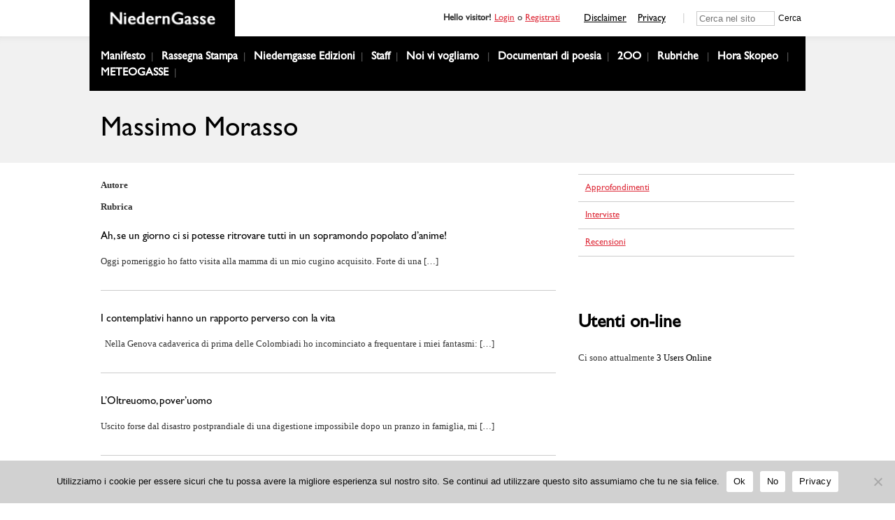

--- FILE ---
content_type: text/html; charset=UTF-8
request_url: https://niederngasse.it/author_category/massimo-morasso
body_size: 8840
content:
<!DOCTYPE html>
<html lang="it-IT">

<head>
	<meta charset="UTF-8">
	<link rel="profile" href="http://gmpg.org/xfn/11">
	<link rel="pingback" href="https://niederngasse.it/xmlrpc.php">
	<link rel="dns-prefetch" href="//fonts.googleapis.com">
	<link rel="preconnect" href="https://fonts.gstatic.com/" crossorigin>
	<meta name='robots' content='index, follow, max-image-preview:large, max-snippet:-1, max-video-preview:-1' />
	<style>img:is([sizes="auto" i], [sizes^="auto," i]) { contain-intrinsic-size: 3000px 1500px }</style>
	
	<!-- This site is optimized with the Yoast SEO plugin v26.7 - https://yoast.com/wordpress/plugins/seo/ -->
	<title>Massimo Morasso Archivi | NiedernGasse</title>
	<link rel="canonical" href="https://niederngasse.it/author_category/massimo-morasso" />
	<meta property="og:locale" content="it_IT" />
	<meta property="og:type" content="article" />
	<meta property="og:title" content="Massimo Morasso Archivi | NiedernGasse" />
	<meta property="og:url" content="https://niederngasse.it/author_category/massimo-morasso" />
	<meta property="og:site_name" content="NiedernGasse" />
	<meta name="twitter:card" content="summary_large_image" />
	<script type="application/ld+json" class="yoast-schema-graph">{"@context":"https://schema.org","@graph":[{"@type":"CollectionPage","@id":"https://niederngasse.it/author_category/massimo-morasso","url":"https://niederngasse.it/author_category/massimo-morasso","name":"Massimo Morasso Archivi | NiedernGasse","isPartOf":{"@id":"https://niederngasse.it/#website"},"primaryImageOfPage":{"@id":"https://niederngasse.it/author_category/massimo-morasso#primaryimage"},"image":{"@id":"https://niederngasse.it/author_category/massimo-morasso#primaryimage"},"thumbnailUrl":"https://niederngasse.it/wp-content/uploads/2023/04/10866778_10204645790497946_715746355_n_7-1.jpg","breadcrumb":{"@id":"https://niederngasse.it/author_category/massimo-morasso#breadcrumb"},"inLanguage":"it-IT"},{"@type":"ImageObject","inLanguage":"it-IT","@id":"https://niederngasse.it/author_category/massimo-morasso#primaryimage","url":"https://niederngasse.it/wp-content/uploads/2023/04/10866778_10204645790497946_715746355_n_7-1.jpg","contentUrl":"https://niederngasse.it/wp-content/uploads/2023/04/10866778_10204645790497946_715746355_n_7-1.jpg","width":960,"height":600},{"@type":"BreadcrumbList","@id":"https://niederngasse.it/author_category/massimo-morasso#breadcrumb","itemListElement":[{"@type":"ListItem","position":1,"name":"Home","item":"https://niederngasse.it/"},{"@type":"ListItem","position":2,"name":"Massimo Morasso"}]},{"@type":"WebSite","@id":"https://niederngasse.it/#website","url":"https://niederngasse.it/","name":"NiedernGasse","description":"","potentialAction":[{"@type":"SearchAction","target":{"@type":"EntryPoint","urlTemplate":"https://niederngasse.it/?s={search_term_string}"},"query-input":{"@type":"PropertyValueSpecification","valueRequired":true,"valueName":"search_term_string"}}],"inLanguage":"it-IT"}]}</script>
	<!-- / Yoast SEO plugin. -->


<link rel="alternate" type="application/rss+xml" title="Feed NiedernGasse &raquo; Massimo Morasso Author" href="https://niederngasse.it/author_category/massimo-morasso/feed" />
<link rel='stylesheet' id='sweetalert2-css' href='https://niederngasse.it/wp-content/plugins/user-registration-pro/assets/css/sweetalert2/sweetalert2.min.css' type='text/css' media='all' />
<link rel='stylesheet' id='user-registration-general-css' href='https://niederngasse.it/wp-content/plugins/user-registration-pro/assets/css/user-registration.css' type='text/css' media='all' />
<link rel='stylesheet' id='user-registration-smallscreen-css' href='https://niederngasse.it/wp-content/plugins/user-registration-pro/assets/css/user-registration-smallscreen.css' type='text/css' media='only screen and (max-width: 768px)' />
<link rel='stylesheet' id='user-registration-my-account-layout-css' href='https://niederngasse.it/wp-content/plugins/user-registration-pro/assets/css/my-account-layout.css' type='text/css' media='all' />
<link rel='stylesheet' id='dashicons-css' href='https://niederngasse.it/wp-includes/css/dashicons.min.css' type='text/css' media='all' />
<link rel='stylesheet' id='wp-block-library-css' href='https://niederngasse.it/wp-includes/css/dist/block-library/style.min.css' type='text/css' media='all' />
<style id='classic-theme-styles-inline-css' type='text/css'>
/*! This file is auto-generated */
.wp-block-button__link{color:#fff;background-color:#32373c;border-radius:9999px;box-shadow:none;text-decoration:none;padding:calc(.667em + 2px) calc(1.333em + 2px);font-size:1.125em}.wp-block-file__button{background:#32373c;color:#fff;text-decoration:none}
</style>
<style id='global-styles-inline-css' type='text/css'>
:root{--wp--preset--aspect-ratio--square: 1;--wp--preset--aspect-ratio--4-3: 4/3;--wp--preset--aspect-ratio--3-4: 3/4;--wp--preset--aspect-ratio--3-2: 3/2;--wp--preset--aspect-ratio--2-3: 2/3;--wp--preset--aspect-ratio--16-9: 16/9;--wp--preset--aspect-ratio--9-16: 9/16;--wp--preset--color--black: #000000;--wp--preset--color--cyan-bluish-gray: #abb8c3;--wp--preset--color--white: #ffffff;--wp--preset--color--pale-pink: #f78da7;--wp--preset--color--vivid-red: #cf2e2e;--wp--preset--color--luminous-vivid-orange: #ff6900;--wp--preset--color--luminous-vivid-amber: #fcb900;--wp--preset--color--light-green-cyan: #7bdcb5;--wp--preset--color--vivid-green-cyan: #00d084;--wp--preset--color--pale-cyan-blue: #8ed1fc;--wp--preset--color--vivid-cyan-blue: #0693e3;--wp--preset--color--vivid-purple: #9b51e0;--wp--preset--gradient--vivid-cyan-blue-to-vivid-purple: linear-gradient(135deg,rgba(6,147,227,1) 0%,rgb(155,81,224) 100%);--wp--preset--gradient--light-green-cyan-to-vivid-green-cyan: linear-gradient(135deg,rgb(122,220,180) 0%,rgb(0,208,130) 100%);--wp--preset--gradient--luminous-vivid-amber-to-luminous-vivid-orange: linear-gradient(135deg,rgba(252,185,0,1) 0%,rgba(255,105,0,1) 100%);--wp--preset--gradient--luminous-vivid-orange-to-vivid-red: linear-gradient(135deg,rgba(255,105,0,1) 0%,rgb(207,46,46) 100%);--wp--preset--gradient--very-light-gray-to-cyan-bluish-gray: linear-gradient(135deg,rgb(238,238,238) 0%,rgb(169,184,195) 100%);--wp--preset--gradient--cool-to-warm-spectrum: linear-gradient(135deg,rgb(74,234,220) 0%,rgb(151,120,209) 20%,rgb(207,42,186) 40%,rgb(238,44,130) 60%,rgb(251,105,98) 80%,rgb(254,248,76) 100%);--wp--preset--gradient--blush-light-purple: linear-gradient(135deg,rgb(255,206,236) 0%,rgb(152,150,240) 100%);--wp--preset--gradient--blush-bordeaux: linear-gradient(135deg,rgb(254,205,165) 0%,rgb(254,45,45) 50%,rgb(107,0,62) 100%);--wp--preset--gradient--luminous-dusk: linear-gradient(135deg,rgb(255,203,112) 0%,rgb(199,81,192) 50%,rgb(65,88,208) 100%);--wp--preset--gradient--pale-ocean: linear-gradient(135deg,rgb(255,245,203) 0%,rgb(182,227,212) 50%,rgb(51,167,181) 100%);--wp--preset--gradient--electric-grass: linear-gradient(135deg,rgb(202,248,128) 0%,rgb(113,206,126) 100%);--wp--preset--gradient--midnight: linear-gradient(135deg,rgb(2,3,129) 0%,rgb(40,116,252) 100%);--wp--preset--font-size--small: 13px;--wp--preset--font-size--medium: 20px;--wp--preset--font-size--large: 36px;--wp--preset--font-size--x-large: 42px;--wp--preset--spacing--20: 0.44rem;--wp--preset--spacing--30: 0.67rem;--wp--preset--spacing--40: 1rem;--wp--preset--spacing--50: 1.5rem;--wp--preset--spacing--60: 2.25rem;--wp--preset--spacing--70: 3.38rem;--wp--preset--spacing--80: 5.06rem;--wp--preset--shadow--natural: 6px 6px 9px rgba(0, 0, 0, 0.2);--wp--preset--shadow--deep: 12px 12px 50px rgba(0, 0, 0, 0.4);--wp--preset--shadow--sharp: 6px 6px 0px rgba(0, 0, 0, 0.2);--wp--preset--shadow--outlined: 6px 6px 0px -3px rgba(255, 255, 255, 1), 6px 6px rgba(0, 0, 0, 1);--wp--preset--shadow--crisp: 6px 6px 0px rgba(0, 0, 0, 1);}:where(.is-layout-flex){gap: 0.5em;}:where(.is-layout-grid){gap: 0.5em;}body .is-layout-flex{display: flex;}.is-layout-flex{flex-wrap: wrap;align-items: center;}.is-layout-flex > :is(*, div){margin: 0;}body .is-layout-grid{display: grid;}.is-layout-grid > :is(*, div){margin: 0;}:where(.wp-block-columns.is-layout-flex){gap: 2em;}:where(.wp-block-columns.is-layout-grid){gap: 2em;}:where(.wp-block-post-template.is-layout-flex){gap: 1.25em;}:where(.wp-block-post-template.is-layout-grid){gap: 1.25em;}.has-black-color{color: var(--wp--preset--color--black) !important;}.has-cyan-bluish-gray-color{color: var(--wp--preset--color--cyan-bluish-gray) !important;}.has-white-color{color: var(--wp--preset--color--white) !important;}.has-pale-pink-color{color: var(--wp--preset--color--pale-pink) !important;}.has-vivid-red-color{color: var(--wp--preset--color--vivid-red) !important;}.has-luminous-vivid-orange-color{color: var(--wp--preset--color--luminous-vivid-orange) !important;}.has-luminous-vivid-amber-color{color: var(--wp--preset--color--luminous-vivid-amber) !important;}.has-light-green-cyan-color{color: var(--wp--preset--color--light-green-cyan) !important;}.has-vivid-green-cyan-color{color: var(--wp--preset--color--vivid-green-cyan) !important;}.has-pale-cyan-blue-color{color: var(--wp--preset--color--pale-cyan-blue) !important;}.has-vivid-cyan-blue-color{color: var(--wp--preset--color--vivid-cyan-blue) !important;}.has-vivid-purple-color{color: var(--wp--preset--color--vivid-purple) !important;}.has-black-background-color{background-color: var(--wp--preset--color--black) !important;}.has-cyan-bluish-gray-background-color{background-color: var(--wp--preset--color--cyan-bluish-gray) !important;}.has-white-background-color{background-color: var(--wp--preset--color--white) !important;}.has-pale-pink-background-color{background-color: var(--wp--preset--color--pale-pink) !important;}.has-vivid-red-background-color{background-color: var(--wp--preset--color--vivid-red) !important;}.has-luminous-vivid-orange-background-color{background-color: var(--wp--preset--color--luminous-vivid-orange) !important;}.has-luminous-vivid-amber-background-color{background-color: var(--wp--preset--color--luminous-vivid-amber) !important;}.has-light-green-cyan-background-color{background-color: var(--wp--preset--color--light-green-cyan) !important;}.has-vivid-green-cyan-background-color{background-color: var(--wp--preset--color--vivid-green-cyan) !important;}.has-pale-cyan-blue-background-color{background-color: var(--wp--preset--color--pale-cyan-blue) !important;}.has-vivid-cyan-blue-background-color{background-color: var(--wp--preset--color--vivid-cyan-blue) !important;}.has-vivid-purple-background-color{background-color: var(--wp--preset--color--vivid-purple) !important;}.has-black-border-color{border-color: var(--wp--preset--color--black) !important;}.has-cyan-bluish-gray-border-color{border-color: var(--wp--preset--color--cyan-bluish-gray) !important;}.has-white-border-color{border-color: var(--wp--preset--color--white) !important;}.has-pale-pink-border-color{border-color: var(--wp--preset--color--pale-pink) !important;}.has-vivid-red-border-color{border-color: var(--wp--preset--color--vivid-red) !important;}.has-luminous-vivid-orange-border-color{border-color: var(--wp--preset--color--luminous-vivid-orange) !important;}.has-luminous-vivid-amber-border-color{border-color: var(--wp--preset--color--luminous-vivid-amber) !important;}.has-light-green-cyan-border-color{border-color: var(--wp--preset--color--light-green-cyan) !important;}.has-vivid-green-cyan-border-color{border-color: var(--wp--preset--color--vivid-green-cyan) !important;}.has-pale-cyan-blue-border-color{border-color: var(--wp--preset--color--pale-cyan-blue) !important;}.has-vivid-cyan-blue-border-color{border-color: var(--wp--preset--color--vivid-cyan-blue) !important;}.has-vivid-purple-border-color{border-color: var(--wp--preset--color--vivid-purple) !important;}.has-vivid-cyan-blue-to-vivid-purple-gradient-background{background: var(--wp--preset--gradient--vivid-cyan-blue-to-vivid-purple) !important;}.has-light-green-cyan-to-vivid-green-cyan-gradient-background{background: var(--wp--preset--gradient--light-green-cyan-to-vivid-green-cyan) !important;}.has-luminous-vivid-amber-to-luminous-vivid-orange-gradient-background{background: var(--wp--preset--gradient--luminous-vivid-amber-to-luminous-vivid-orange) !important;}.has-luminous-vivid-orange-to-vivid-red-gradient-background{background: var(--wp--preset--gradient--luminous-vivid-orange-to-vivid-red) !important;}.has-very-light-gray-to-cyan-bluish-gray-gradient-background{background: var(--wp--preset--gradient--very-light-gray-to-cyan-bluish-gray) !important;}.has-cool-to-warm-spectrum-gradient-background{background: var(--wp--preset--gradient--cool-to-warm-spectrum) !important;}.has-blush-light-purple-gradient-background{background: var(--wp--preset--gradient--blush-light-purple) !important;}.has-blush-bordeaux-gradient-background{background: var(--wp--preset--gradient--blush-bordeaux) !important;}.has-luminous-dusk-gradient-background{background: var(--wp--preset--gradient--luminous-dusk) !important;}.has-pale-ocean-gradient-background{background: var(--wp--preset--gradient--pale-ocean) !important;}.has-electric-grass-gradient-background{background: var(--wp--preset--gradient--electric-grass) !important;}.has-midnight-gradient-background{background: var(--wp--preset--gradient--midnight) !important;}.has-small-font-size{font-size: var(--wp--preset--font-size--small) !important;}.has-medium-font-size{font-size: var(--wp--preset--font-size--medium) !important;}.has-large-font-size{font-size: var(--wp--preset--font-size--large) !important;}.has-x-large-font-size{font-size: var(--wp--preset--font-size--x-large) !important;}
:where(.wp-block-post-template.is-layout-flex){gap: 1.25em;}:where(.wp-block-post-template.is-layout-grid){gap: 1.25em;}
:where(.wp-block-columns.is-layout-flex){gap: 2em;}:where(.wp-block-columns.is-layout-grid){gap: 2em;}
:root :where(.wp-block-pullquote){font-size: 1.5em;line-height: 1.6;}
</style>
<link rel='stylesheet' id='contact-form-7-css' href='https://niederngasse.it/wp-content/plugins/contact-form-7/includes/css/styles.css' type='text/css' media='all' />
<link rel='stylesheet' id='cookie-notice-front-css' href='https://niederngasse.it/wp-content/plugins/cookie-notice/css/front.min.css' type='text/css' media='all' />
<link rel='stylesheet' id='main-style-css' href='https://niederngasse.it/wp-content/themes/niederngasse_theme/dist/css/index.css' type='text/css' media='all' />
<script type="text/javascript" id="cookie-notice-front-js-before">
/* <![CDATA[ */
var cnArgs = {"ajaxUrl":"https:\/\/niederngasse.it\/wp-admin\/admin-ajax.php","nonce":"a7bef46f42","hideEffect":"fade","position":"bottom","onScroll":false,"onScrollOffset":100,"onClick":false,"cookieName":"cookie_notice_accepted","cookieTime":2592000,"cookieTimeRejected":2592000,"globalCookie":false,"redirection":true,"cache":false,"revokeCookies":false,"revokeCookiesOpt":"automatic"};
/* ]]> */
</script>
<script type="text/javascript" src="https://niederngasse.it/wp-content/plugins/cookie-notice/js/front.min.js" id="cookie-notice-front-js"></script>
<link rel="https://api.w.org/" href="https://niederngasse.it/wp-json/" /><link rel="EditURI" type="application/rsd+xml" title="RSD" href="https://niederngasse.it/xmlrpc.php?rsd" />
<meta name="generator" content="WordPress 6.8.3" />
<link rel="icon" href="https://niederngasse.it/wp-content/uploads/2022/04/cropped-basic_favicon-32x32.gif" sizes="32x32" />
<link rel="icon" href="https://niederngasse.it/wp-content/uploads/2022/04/cropped-basic_favicon-192x192.gif" sizes="192x192" />
<link rel="apple-touch-icon" href="https://niederngasse.it/wp-content/uploads/2022/04/cropped-basic_favicon-180x180.gif" />
<meta name="msapplication-TileImage" content="https://niederngasse.it/wp-content/uploads/2022/04/cropped-basic_favicon-270x270.gif" />

	<!-- Matomo -->
	<script>
		var _paq = window._paq = window._paq || [];
		/* tracker methods like "setCustomDimension" should be called before "trackPageView" */
		_paq.push(['trackPageView']);
		_paq.push(['enableLinkTracking']);
		(function() {
			var u = "//niederngasse.it/matomo/";
			_paq.push(['setTrackerUrl', u + 'matomo.php']);
			_paq.push(['setSiteId', '1']);
			var d = document,
				g = d.createElement('script'),
				s = d.getElementsByTagName('script')[0];
			g.async = true;
			g.src = u + 'matomo.js';
			s.parentNode.insertBefore(g, s);
		})();
	</script>
	<!-- End Matomo Code -->

</head>

<body class="archive tax-author_category term-massimo-morasso term-63 wp-theme-niederngasse_theme cookies-not-set user-registration-page">
	<main id="main" class="site" data-template="archive">
		<div id="loader" class="fixed top-0 left-0 bottom-0 right-0 z2"></div>
		
<header class="header header--main relative section--bg fluid left-0" role="banner">
  <div class="header__inner container--fluid">
    <div class="max-width-4 mx-auto container--fluid flex items-center justify-between">
      <div class="header__logo-wrapper center z4">
        <a class="header__logo inline-block" href="https://niederngasse.it/" rel="home">
          <img class="contain-image" src="https://niederngasse.it/wp-content/uploads/2022/04/basic_logo.png"/>
        </a>
      </div>

      <div class="wrapper flex items-center justify-between sm-hide xs-hide">
        <div class="link_page_login p2"><b>Hello visitor! </b><a class="button--red" href="https://niederngasse.it/registration#user-registration">Login</a> o <a class="button--red" href="https://niederngasse.it/registration#user-registration-form-3552">Registrati</a></div>
        <div class="link_page_logout p2"><a class="button--red" href="https://niederngasse.it/wp-login.php?action=logout&amp;redirect_to=https%3A%2F%2Fniederngasse.it%2F&amp;_wpnonce=6d6b78769e">Logout</a></div>

        <div class="header__links flex">
          <a class="px1" href="https://niederngasse.it/disclaimer" target="">Disclaimer</a>
          <a class="px1" href="https://niederngasse.it/trattamento-dei-dati-personali" target="">Privacy</a>
        </div>

        <div class="search__container flex">
          <form class="search flex items-center pl2 max-width-4 mx-auto" action="https://niederngasse.it/">
            <input class="input-search" type="search" name="s" placeholder="Cerca nel sito">
            <button class="button-reset" type="submit" value="Search"><p class="search__title">Cerca</p></button>
          </form>
        </div>
      </div>


      <div class="header__toggle-wrapper px2 md-hide lg-hide">
        <div class="header__toggle flex justify-center">
          <div class="bar relative"></div>
        </div>
      </div>
    </div>


    <div class="header__menu-wrapper bg--medium">
      <nav class="header__nav max-width-4 py2 px1 bg--dark mx-auto" role="navigation">
        <div class="menu-main-menu-container"><ul id="menu-main-menu" class="menu menu--primary m0 p0"><li id="menu-item-443" class="menu-item menu-item-type-post_type menu-item-object-page menu-item-443"><a href="https://niederngasse.it/manifesto">Manifesto</a></li>
<li id="menu-item-447" class="menu-item menu-item-type-post_type menu-item-object-page menu-item-447"><a href="https://niederngasse.it/editoriale">Rassegna Stampa</a></li>
<li id="menu-item-14613" class="menu-item menu-item-type-post_type menu-item-object-page menu-item-14613"><a href="https://niederngasse.it/niederngasse-edizioni">Niederngasse Edizioni</a></li>
<li id="menu-item-438" class="menu-item menu-item-type-custom menu-item-object-custom menu-item-438"><a href="https://niederngasse.it/staff/">Staff</a></li>
<li id="menu-item-90" class="menu-item menu-item-type-post_type menu-item-object-page menu-item-has-children menu-item-90"><a href="https://niederngasse.it/collaborazioni">Noi vi vogliamo</a>
<ul class="sub-menu">
	<li id="menu-item-3557" class="menu-item menu-item-type-custom menu-item-object-custom menu-item-3557"><a href="https://niederngasse.it/cani-o-porci">Merdre</a></li>
	<li id="menu-item-4554" class="menu-item menu-item-type-post_type menu-item-object-page menu-item-4554"><a href="https://niederngasse.it/welcome-on-board">Welcome on board</a></li>
	<li id="menu-item-4557" class="menu-item menu-item-type-post_type menu-item-object-page menu-item-4557"><a href="https://niederngasse.it/lyrics">Lyrics</a></li>
	<li id="menu-item-4636" class="menu-item menu-item-type-post_type menu-item-object-page menu-item-4636"><a href="https://niederngasse.it/do-you-read-me-over">Do you read me over</a></li>
</ul>
</li>
<li id="menu-item-454" class="menu-item menu-item-type-custom menu-item-object-custom menu-item-454"><a href="https://niederngasse.it/documentari-di-poesia">Documentari di poesia</a></li>
<li id="menu-item-458" class="menu-item menu-item-type-custom menu-item-object-custom menu-item-458"><a href="https://niederngasse.it/poeta_200">2OO</a></li>
<li id="menu-item-3521" class="menu-item menu-item-type-custom menu-item-object-custom menu-item-has-children menu-item-3521"><a href="https://niederngasse.it/rubriche/">Rubriche</a>
<ul class="sub-menu">
	<li id="menu-item-3524" class="menu-item menu-item-type-custom menu-item-object-custom menu-item-3524"><a href="https://niederngasse.it/category/rubriche/approfondimenti">Approfondimenti</a></li>
	<li id="menu-item-3525" class="menu-item menu-item-type-custom menu-item-object-custom menu-item-3525"><a href="https://niederngasse.it/category/rubriche/interviste">Interviste</a></li>
	<li id="menu-item-3523" class="menu-item menu-item-type-custom menu-item-object-custom menu-item-3523"><a href="https://niederngasse.it/category/rubriche/recensioni">Recensioni</a></li>
</ul>
</li>
<li id="menu-item-957" class="menu-item menu-item-type-post_type menu-item-object-page menu-item-has-children menu-item-957"><a href="https://niederngasse.it/hora-skopeo">Hora Skopeo</a>
<ul class="sub-menu">
	<li id="menu-item-958" class="menu-item menu-item-type-custom menu-item-object-custom menu-item-958"><a href="https://niederngasse.it/hora-skopeo/ariete">Ariete</a></li>
	<li id="menu-item-959" class="menu-item menu-item-type-custom menu-item-object-custom menu-item-959"><a href="https://niederngasse.it/hora-skopeo/toro">Toro</a></li>
	<li id="menu-item-960" class="menu-item menu-item-type-custom menu-item-object-custom menu-item-960"><a href="https://niederngasse.it/hora-skopeo/gemelli">Gemelli</a></li>
	<li id="menu-item-4572" class="menu-item menu-item-type-custom menu-item-object-custom menu-item-4572"><a href="https://niederngasse.it/hora-skopeo/cancro">Cancro</a></li>
	<li id="menu-item-4573" class="menu-item menu-item-type-custom menu-item-object-custom menu-item-4573"><a href="https://niederngasse.it/hora-skopeo/Leon">Leone</a></li>
	<li id="menu-item-4574" class="menu-item menu-item-type-custom menu-item-object-custom menu-item-4574"><a href="https://niederngasse.it/hora-skopeo/Vergine">Vergine</a></li>
	<li id="menu-item-4575" class="menu-item menu-item-type-custom menu-item-object-custom menu-item-4575"><a href="https://niederngasse.it/hora-skopeo/bilancia">Bilancia</a></li>
	<li id="menu-item-4576" class="menu-item menu-item-type-custom menu-item-object-custom menu-item-4576"><a href="https://niederngasse.it/hora-skopeo/scorpione">Scorpione</a></li>
	<li id="menu-item-4577" class="menu-item menu-item-type-custom menu-item-object-custom menu-item-4577"><a href="https://niederngasse.it/hora-skopeo/sagittario">Sagittario</a></li>
	<li id="menu-item-4578" class="menu-item menu-item-type-custom menu-item-object-custom menu-item-4578"><a href="https://niederngasse.it/hora-skopeo/Capricorno">Capricorno</a></li>
	<li id="menu-item-4579" class="menu-item menu-item-type-custom menu-item-object-custom menu-item-4579"><a href="https://niederngasse.it/hora-skopeo/acquario">Acquario</a></li>
	<li id="menu-item-4580" class="menu-item menu-item-type-custom menu-item-object-custom menu-item-4580"><a href="https://niederngasse.it/hora-skopeo/pesci">Pesci</a></li>
</ul>
</li>
<li id="menu-item-1000" class="menu-item menu-item-type-custom menu-item-object-custom menu-item-1000"><a href="https://niederngasse.it/comunicato">METEOGASSE</a></li>
</ul></div>      </nav>
    </div>


  </div>

</header>


<div class="header--offcanvas fixed top-0 md-hide lg-hide overflow-hidden section--bg-alt" role="navigation" data-enter-from="top">
  <div class="header__wrapper my2">
    <div class="menu-main-menu-container"><ul id="menu-main-menu-1" class="menu menu--mobile m0 p0"><li class="menu-item menu-item-type-post_type menu-item-object-page menu-item-443"><a href="https://niederngasse.it/manifesto">Manifesto</a></li>
<li class="menu-item menu-item-type-post_type menu-item-object-page menu-item-447"><a href="https://niederngasse.it/editoriale">Rassegna Stampa</a></li>
<li class="menu-item menu-item-type-post_type menu-item-object-page menu-item-14613"><a href="https://niederngasse.it/niederngasse-edizioni">Niederngasse Edizioni</a></li>
<li class="menu-item menu-item-type-custom menu-item-object-custom menu-item-438"><a href="https://niederngasse.it/staff/">Staff</a></li>
<li class="menu-item menu-item-type-post_type menu-item-object-page menu-item-has-children menu-item-90"><a href="https://niederngasse.it/collaborazioni">Noi vi vogliamo</a>
<ul class="sub-menu">
	<li class="menu-item menu-item-type-custom menu-item-object-custom menu-item-3557"><a href="https://niederngasse.it/cani-o-porci">Merdre</a></li>
	<li class="menu-item menu-item-type-post_type menu-item-object-page menu-item-4554"><a href="https://niederngasse.it/welcome-on-board">Welcome on board</a></li>
	<li class="menu-item menu-item-type-post_type menu-item-object-page menu-item-4557"><a href="https://niederngasse.it/lyrics">Lyrics</a></li>
	<li class="menu-item menu-item-type-post_type menu-item-object-page menu-item-4636"><a href="https://niederngasse.it/do-you-read-me-over">Do you read me over</a></li>
</ul>
</li>
<li class="menu-item menu-item-type-custom menu-item-object-custom menu-item-454"><a href="https://niederngasse.it/documentari-di-poesia">Documentari di poesia</a></li>
<li class="menu-item menu-item-type-custom menu-item-object-custom menu-item-458"><a href="https://niederngasse.it/poeta_200">2OO</a></li>
<li class="menu-item menu-item-type-custom menu-item-object-custom menu-item-has-children menu-item-3521"><a href="https://niederngasse.it/rubriche/">Rubriche</a>
<ul class="sub-menu">
	<li class="menu-item menu-item-type-custom menu-item-object-custom menu-item-3524"><a href="https://niederngasse.it/category/rubriche/approfondimenti">Approfondimenti</a></li>
	<li class="menu-item menu-item-type-custom menu-item-object-custom menu-item-3525"><a href="https://niederngasse.it/category/rubriche/interviste">Interviste</a></li>
	<li class="menu-item menu-item-type-custom menu-item-object-custom menu-item-3523"><a href="https://niederngasse.it/category/rubriche/recensioni">Recensioni</a></li>
</ul>
</li>
<li class="menu-item menu-item-type-post_type menu-item-object-page menu-item-has-children menu-item-957"><a href="https://niederngasse.it/hora-skopeo">Hora Skopeo</a>
<ul class="sub-menu">
	<li class="menu-item menu-item-type-custom menu-item-object-custom menu-item-958"><a href="https://niederngasse.it/hora-skopeo/ariete">Ariete</a></li>
	<li class="menu-item menu-item-type-custom menu-item-object-custom menu-item-959"><a href="https://niederngasse.it/hora-skopeo/toro">Toro</a></li>
	<li class="menu-item menu-item-type-custom menu-item-object-custom menu-item-960"><a href="https://niederngasse.it/hora-skopeo/gemelli">Gemelli</a></li>
	<li class="menu-item menu-item-type-custom menu-item-object-custom menu-item-4572"><a href="https://niederngasse.it/hora-skopeo/cancro">Cancro</a></li>
	<li class="menu-item menu-item-type-custom menu-item-object-custom menu-item-4573"><a href="https://niederngasse.it/hora-skopeo/Leon">Leone</a></li>
	<li class="menu-item menu-item-type-custom menu-item-object-custom menu-item-4574"><a href="https://niederngasse.it/hora-skopeo/Vergine">Vergine</a></li>
	<li class="menu-item menu-item-type-custom menu-item-object-custom menu-item-4575"><a href="https://niederngasse.it/hora-skopeo/bilancia">Bilancia</a></li>
	<li class="menu-item menu-item-type-custom menu-item-object-custom menu-item-4576"><a href="https://niederngasse.it/hora-skopeo/scorpione">Scorpione</a></li>
	<li class="menu-item menu-item-type-custom menu-item-object-custom menu-item-4577"><a href="https://niederngasse.it/hora-skopeo/sagittario">Sagittario</a></li>
	<li class="menu-item menu-item-type-custom menu-item-object-custom menu-item-4578"><a href="https://niederngasse.it/hora-skopeo/Capricorno">Capricorno</a></li>
	<li class="menu-item menu-item-type-custom menu-item-object-custom menu-item-4579"><a href="https://niederngasse.it/hora-skopeo/acquario">Acquario</a></li>
	<li class="menu-item menu-item-type-custom menu-item-object-custom menu-item-4580"><a href="https://niederngasse.it/hora-skopeo/pesci">Pesci</a></li>
</ul>
</li>
<li class="menu-item menu-item-type-custom menu-item-object-custom menu-item-1000"><a href="https://niederngasse.it/comunicato">METEOGASSE</a></li>
</ul></div>      <div class="p2 center border">Hello visitor! <a href="https://niederngasse.it/registration#user-registration-form-3552">Registrati</a></div>
  </div>
</div>

<div class="header--search relative">
  <form class="search flex items-center px3 max-width-4 mx-auto" action="https://niederngasse.it/">
    <h2 class="pr2">Cerca</h2>
    <input class="input-search mr2" type="search" name="s" placeholder="Ricerca nelle pagine del sito">
    <button class="button-reset" type="submit" value="Search"><img class="" src="https://niederngasse.it/wp-content/themes/niederngasse_theme/assets/icons/search.svg" alt=""></button>
  </form>
  <a class="button-close" href="#"><img src="https://niederngasse.it/wp-content/themes/niederngasse_theme/assets/icons/close.svg" alt=""></a>
</div>


<div class="content-area">
	<header class="page__header bg--medium">
		<h1 class="page__title title-page sans-serif max-width-4 mx-auto title m0 px2 py3">Massimo Morasso</h1>
	</header>

<div class="wrapper max-width-4 mx-auto flex flex-wrap">
  	    <div class="section__left col-8 px2 pt20">
      <div class="section__filters">
        <b>Autore</b>

        <div class="facetwp-facet facetwp-facet-rubriche_authors facetwp-type-dropdown" data-name="rubriche_authors" data-type="dropdown"></div>
        <b>Rubrica</b>

        <div class="facetwp-facet facetwp-facet-rubriche_rubrica facetwp-type-dropdown" data-name="rubriche_rubrica" data-type="dropdown"></div>      </div>
      <div class="page__list">
        <!--fwp-loop-->
          <div class="page__item ">
            
<article class="mb2 px0 py2 border-bottom relative flex flex-wrap" id="post-1470">
	<header class="post__header">
    <a class="title__link flex items-center" href="https://niederngasse.it/rubriche/ah-se-un-giorno-ci-si-potesse-ritrovare-tutti-un-sopramondo-popolato-danim"><h3 class="title sans-serif m0 p0">Ah, se un giorno ci si potesse ritrovare tutti in un sopramondo popolato d’anime!</h3></a>
    <span class="description"><p>Oggi pomeriggio ho fatto visita alla mamma di un mio cugino acquisito. Forte di una [&hellip;]</p>
</span>
	</header>
</article>
          </div>
                  <div class="page__item ">
            
<article class="mb2 px0 py2 border-bottom relative flex flex-wrap" id="post-1463">
	<header class="post__header">
    <a class="title__link flex items-center" href="https://niederngasse.it/rubriche/i-contemplativi-hanno-un-rapporto-perverso-con-la-vita"><h3 class="title sans-serif m0 p0">I contemplativi hanno un rapporto perverso con la vita</h3></a>
    <span class="description"><p>  Nella Genova cadaverica di prima delle Colombiadi ho incominciato a frequentare i miei fantasmi: [&hellip;]</p>
</span>
	</header>
</article>
          </div>
                  <div class="page__item ">
            
<article class="mb2 px0 py2 border-bottom relative flex flex-wrap" id="post-1457">
	<header class="post__header">
    <a class="title__link flex items-center" href="https://niederngasse.it/rubriche/loltreuomo-poveruomo"><h3 class="title sans-serif m0 p0">L&#8217;Oltreuomo, pover&#8217;uomo</h3></a>
    <span class="description"><p>Uscito forse dal disastro postprandiale di una digestione impossibile dopo un pranzo in famiglia, mi [&hellip;]</p>
</span>
	</header>
</article>
          </div>
                  <div class="page__item ">
            
<article class="mb2 px0 py2 border-bottom relative flex flex-wrap" id="post-1454">
	<header class="post__header">
    <a class="title__link flex items-center" href="https://niederngasse.it/rubriche/era-un-periodo-che-andavo-caccia-di-parole-grandi"><h3 class="title sans-serif m0 p0">Era un periodo che andavo in caccia di parole grandi</h3></a>
    <span class="description"><p>Con l’inizio del secolo nuovo ho incominciato a interessarmi alla figura di Caterina Fieschi Adorno. [&hellip;]</p>
</span>
	</header>
</article>
          </div>
                  <div class="page__item ">
            
<article class="mb2 px0 py2 border-bottom relative flex flex-wrap" id="post-1444">
	<header class="post__header">
    <a class="title__link flex items-center" href="https://niederngasse.it/rubriche/avanti-con-le-visioni-aleggio-sulla-superficie-della-luna"><h3 class="title sans-serif m0 p0">Avanti con le visioni. Aleggio sulla superficie della luna</h3></a>
    <span class="description"><p>Servizio di un canale satellitare sui medium. Discorsi sugli ectoplasmi che fuoriuscirebbero, almeno in certi [&hellip;]</p>
</span>
	</header>
</article>
          </div>
                  <div class="page__item ">
            
<article class="mb2 px0 py2 border-bottom relative flex flex-wrap" id="post-1439">
	<header class="post__header">
    <a class="title__link flex items-center" href="https://niederngasse.it/rubriche/uno-scrittore-di-oggi-pensa-di-poterli-evitare-i-fantasmi"><h3 class="title sans-serif m0 p0">Uno scrittore di oggi, pensa di poterli evitare, i fantasmi</h3></a>
    <span class="description"><p>Una delle operazioni più sgradevoli che ci siano è quella di negare l’esistenza degli spiriti. [&hellip;]</p>
</span>
	</header>
</article>
          </div>
                  <div class="page__item ">
            
<article class="mb2 px0 py2 border-bottom relative flex flex-wrap" id="post-1432">
	<header class="post__header">
    <a class="title__link flex items-center" href="https://niederngasse.it/rubriche/anche-gli-spettri-si-temprano-al-fuoco-dello-spirito"><h3 class="title sans-serif m0 p0">Anche gli spettri si temprano al fuoco dello spirito</h3></a>
    <span class="description"><p>  Chi afferma di non avere niente a che spartire con gli spettri mi è [&hellip;]</p>
</span>
	</header>
</article>
          </div>
                  <div class="page__item ">
            
<article class="mb2 px0 py2 border-bottom relative flex flex-wrap" id="post-1423">
	<header class="post__header">
    <a class="title__link flex items-center" href="https://niederngasse.it/rubriche/il-fantasma-%c3%a8-un-rivoluzionario-permanente"><h3 class="title sans-serif m0 p0">Il fantasma è un rivoluzionario permanente</h3></a>
    <span class="description"><p>L’etimologia ci insegna che il fantasma, dal greco antico phantasma, agli inizi della nostra civiltà [&hellip;]</p>
</span>
	</header>
</article>
          </div>
                  <div class="page__item ">
            
<article class="mb2 px0 py2 border-bottom relative flex flex-wrap" id="post-1419">
	<header class="post__header">
    <a class="title__link flex items-center" href="https://niederngasse.it/rubriche/quandero-piccolo-sognavo-spesso-di-librarmi-volo"><h3 class="title sans-serif m0 p0">Quand&#8217;ero piccolo, sognavo spesso di librarmi in volo</h3></a>
    <span class="description"><p>C’è stato un tempo in cui mi avevano convinto che avrei dovuto dimenticarli, i miei [&hellip;]</p>
</span>
	</header>
</article>
          </div>
                  <div class="page__item ">
            
<article class="mb2 px0 py2 border-bottom relative flex flex-wrap" id="post-1407">
	<header class="post__header">
    <a class="title__link flex items-center" href="https://niederngasse.it/rubriche/pi%c3%b9-passa-il-tempo-pi%c3%b9-divento-amico-degli-spettri"><h3 class="title sans-serif m0 p0">Più passa il tempo, più divento amico degli spettri</h3></a>
    <span class="description"><p>Non essendomi quasi mai degnato, da bambino, di giocare con i miei coetanei ai giardini, [&hellip;]</p>
</span>
	</header>
</article>
          </div>
                  <div class="page__item ">
            
<article class="mb2 px0 py2 border-bottom relative flex flex-wrap" id="post-1480">
	<header class="post__header">
    <a class="title__link flex items-center" href="https://niederngasse.it/rubriche/sono-un-fantasma-nulla-che-sia-fantasmatico-mi-%c3%a8-estraneo"><h3 class="title sans-serif m0 p0">Sono un fantasma, nulla che sia fantasmatico mi è estraneo</h3></a>
    <span class="description"><p>  Sarebbe stato bello tramutarmi in Chris Martin nella fase di gestazione del suo ultimo [&hellip;]</p>
</span>
	</header>
</article>
          </div>
              </div>
    </div>

    <div class="section__right col-4">
      <div class="block__menu-wrapper px2">
        <nav class="block__nav py2 mx-auto flex flex-wrap" role="navigation">
          <div class="menu-omnia-container"><ul id="menu-omnia" class="menu menu--omnia m0 p0"><li id="menu-item-4639" class="approfondimenti menu-item menu-item-type-taxonomy menu-item-object-category menu-item-4639"><a href="https://niederngasse.it/category/rubriche/approfondimenti">Approfondimenti</a></li>
<li id="menu-item-4640" class="interviste menu-item menu-item-type-taxonomy menu-item-object-category menu-item-4640"><a href="https://niederngasse.it/category/rubriche/interviste">Interviste</a></li>
<li id="menu-item-4638" class="recensioni menu-item menu-item-type-taxonomy menu-item-object-category menu-item-4638"><a href="https://niederngasse.it/category/rubriche/recensioni">Recensioni</a></li>
</ul></div>        </nav>
      </div>
      <section class="block block--users px2 pb3 pt4">
  <h2 class="title sans-serif m0 p0">Utenti on-line</h2>
        <p>Ci sono attualmente <a href="http://localhost/niederngasse_wordpress/useronline"><strong>3 Users</strong> Online</a></p>
  </section>
    </div>

    <div class="section__pagination col-12 px2 pt2 pb4">
      
      <div class="wrapper-pagination flex col-8">
        <div class="mx-auto">
                                      </div>
      </div>
    </div>

	    </div>
</div>


			
<footer class="footer footer--main relative bg--dark pb4 pt2">
  <div class="clearfix max-width-4 mx-auto flex flex-wrap">
    <div class="col-3 px0 mb0">
      <a href="http://creativecommons.org/licenses/by-nc-sa/3.0/it/" target="_blank">
        <img class="copyright_image contain-image" src="https://niederngasse.it/wp-content/uploads/2022/04/80x15.png"/>
      </a>
    </div>
    <div class="col-3 px2 mb0">
    </div>
    <div class="col-3 px2 mb0">
    </div>
    <div class="col-3 px2 mb0">
    </div>
  </div>
</footer>
			<!-- <script async defer src="https://maps.googleapis.com/maps/api/js?v=weekly&key=YOUR-KEY-HERE"></script> -->
		</main>
		<script type="speculationrules">
{"prefetch":[{"source":"document","where":{"and":[{"href_matches":"\/*"},{"not":{"href_matches":["\/wp-*.php","\/wp-admin\/*","\/wp-content\/uploads\/*","\/wp-content\/*","\/wp-content\/plugins\/*","\/wp-content\/themes\/niederngasse_theme\/*","\/*\\?(.+)"]}},{"not":{"selector_matches":"a[rel~=\"nofollow\"]"}},{"not":{"selector_matches":".no-prefetch, .no-prefetch a"}}]},"eagerness":"conservative"}]}
</script>
<script type="text/javascript" src="https://niederngasse.it/wp-includes/js/dist/hooks.min.js" id="wp-hooks-js"></script>
<script type="text/javascript" src="https://niederngasse.it/wp-includes/js/dist/i18n.min.js" id="wp-i18n-js"></script>
<script type="text/javascript" id="wp-i18n-js-after">
/* <![CDATA[ */
wp.i18n.setLocaleData( { 'text direction\u0004ltr': [ 'ltr' ] } );
/* ]]> */
</script>
<script type="text/javascript" src="https://niederngasse.it/wp-content/plugins/contact-form-7/includes/swv/js/index.js" id="swv-js"></script>
<script type="text/javascript" id="contact-form-7-js-translations">
/* <![CDATA[ */
( function( domain, translations ) {
	var localeData = translations.locale_data[ domain ] || translations.locale_data.messages;
	localeData[""].domain = domain;
	wp.i18n.setLocaleData( localeData, domain );
} )( "contact-form-7", {"translation-revision-date":"2026-01-14 20:31:08+0000","generator":"GlotPress\/4.0.3","domain":"messages","locale_data":{"messages":{"":{"domain":"messages","plural-forms":"nplurals=2; plural=n != 1;","lang":"it"},"This contact form is placed in the wrong place.":["Questo modulo di contatto \u00e8 posizionato nel posto sbagliato."],"Error:":["Errore:"]}},"comment":{"reference":"includes\/js\/index.js"}} );
/* ]]> */
</script>
<script type="text/javascript" id="contact-form-7-js-before">
/* <![CDATA[ */
var wpcf7 = {
    "api": {
        "root": "https:\/\/niederngasse.it\/wp-json\/",
        "namespace": "contact-form-7\/v1"
    }
};
/* ]]> */
</script>
<script type="text/javascript" src="https://niederngasse.it/wp-content/plugins/contact-form-7/includes/js/index.js" id="contact-form-7-js"></script>
<script type="text/javascript" id="vendor-script-js-extra">
/* <![CDATA[ */
var directory_uri = {"template_uri":"https:\/\/niederngasse.it\/wp-content\/themes\/niederngasse_theme"};
/* ]]> */
</script>
<script type="text/javascript" src="https://niederngasse.it/wp-content/themes/niederngasse_theme/dist/bundle.js" id="vendor-script-js"></script>
<link href="https://niederngasse.it/wp-content/plugins/facetwp/assets/css/front.css?ver=4.4.1" rel="stylesheet">
<script src="https://niederngasse.it/wp-content/plugins/facetwp/assets/js/dist/front.min.js?ver=4.4.1"></script>
<script>
window.FWP_JSON = {"prefix":"_","no_results_text":"Nessun risultato trovato","ajaxurl":"https:\/\/niederngasse.it\/wp-json\/facetwp\/v1\/refresh","nonce":"443e11cb80","preload_data":{"facets":{"rubriche_authors":"<select class=\"facetwp-dropdown\"><option value=\"\">&lt;Any&gt;<\/option><option value=\"massimo-morasso\">Massimo Morasso (11)<\/option><\/select>","rubriche_rubrica":"<select class=\"facetwp-dropdown\"><option value=\"\">&lt;Any&gt;<\/option><option value=\"fenomenologia-degli-spiriti-massimo-morasso\">FENOMENOLOGIA DEGLI SPIRITI (Massimo Morasso) (11)<\/option><\/select>"},"template":"","settings":{"debug":"Enable debug mode in [Settings > FacetWP > Settings]","pager":{"page":1,"per_page":12,"total_rows":11,"total_rows_unfiltered":11,"total_pages":1},"num_choices":{"rubriche_authors":1,"rubriche_rubrica":1},"labels":{"rubriche_authors":"Rubriche authors","rubriche_rubrica":"Rubriche rubrica"},"places":"place-class"}}};
window.FWP_HTTP = {"get":[],"uri":"author_category\/massimo-morasso","url_vars":[]};
</script>

		<!-- Cookie Notice plugin v2.5.11 by Hu-manity.co https://hu-manity.co/ -->
		<div id="cookie-notice" role="dialog" class="cookie-notice-hidden cookie-revoke-hidden cn-position-bottom" aria-label="Cookie Notice" style="background-color: rgba(209,209,209,1);"><div class="cookie-notice-container" style="color: #0a0a0a"><span id="cn-notice-text" class="cn-text-container">Utilizziamo i cookie per essere sicuri che tu possa avere la migliore esperienza sul nostro sito. Se continui ad utilizzare questo sito assumiamo che tu ne sia felice.</span><span id="cn-notice-buttons" class="cn-buttons-container"><button id="cn-accept-cookie" data-cookie-set="accept" class="cn-set-cookie cn-button" aria-label="Ok" style="background-color: #ffffff">Ok</button><button id="cn-refuse-cookie" data-cookie-set="refuse" class="cn-set-cookie cn-button" aria-label="No" style="background-color: #ffffff">No</button><button data-link-url="https://niederngasse.it/trattamento-dei-dati-personali" data-link-target="_blank" id="cn-more-info" class="cn-more-info cn-button" aria-label="Privacy" style="background-color: #ffffff">Privacy</button></span><button type="button" id="cn-close-notice" data-cookie-set="accept" class="cn-close-icon" aria-label="No"></button></div>
			
		</div>
		<!-- / Cookie Notice plugin -->	</body>
</html>


--- FILE ---
content_type: text/css
request_url: https://niederngasse.it/wp-content/themes/niederngasse_theme/dist/css/index.css
body_size: 15540
content:
.blocker{position:fixed;top:0;right:0;bottom:0;left:0;width:100%;height:100%;overflow:auto;z-index:1;padding:20px;box-sizing:border-box;background-color:#000;background-color:rgba(0,0,0,0.75);text-align:center}.blocker:before{content:"";display:inline-block;height:100%;vertical-align:middle;margin-right:-0.05em}.blocker.behind{background-color:transparent}.modal{display:none;vertical-align:middle;position:relative;z-index:2;max-width:500px;box-sizing:border-box;width:90%;background:#fff;padding:15px 30px;-webkit-border-radius:8px;-moz-border-radius:8px;-o-border-radius:8px;-ms-border-radius:8px;border-radius:8px;-webkit-box-shadow:0 0 10px #000;-moz-box-shadow:0 0 10px #000;-o-box-shadow:0 0 10px #000;-ms-box-shadow:0 0 10px #000;box-shadow:0 0 10px #000;text-align:left}.modal a.close-modal{position:absolute;top:-12.5px;right:-12.5px;display:block;width:30px;height:30px;text-indent:-9999px;background-size:contain;background-repeat:no-repeat;background-position:center center;background-image:url('[data-uri]')}.modal-spinner{display:none;position:fixed;top:50%;left:50%;transform:translateY(-50%) translateX(-50%);padding:12px 16px;border-radius:5px;background-color:#111;height:20px}.modal-spinner>div{border-radius:100px;background-color:#fff;height:20px;width:2px;margin:0 1px;display:inline-block;-webkit-animation:sk-stretchdelay 1.2s infinite ease-in-out;animation:sk-stretchdelay 1.2s infinite ease-in-out}.modal-spinner .rect2{-webkit-animation-delay:-1.1s;animation-delay:-1.1s}.modal-spinner .rect3{-webkit-animation-delay:-1.0s;animation-delay:-1.0s}.modal-spinner .rect4{-webkit-animation-delay:-0.9s;animation-delay:-0.9s}@-webkit-keyframes sk-stretchdelay{0%,40%,100%{-webkit-transform:scaleY(0.5)}20%{-webkit-transform:scaleY(1.0)}}@keyframes sk-stretchdelay{0%,40%,100%{transform:scaleY(0.5);-webkit-transform:scaleY(0.5)}20%{transform:scaleY(1.0);-webkit-transform:scaleY(1.0)}}/*! normalize.css v6.0.0 | MIT License | github.com/necolas/normalize.css */

/* Document
   ========================================================================== */

/**
 * 1. Correct the line height in all browsers.
 * 2. Prevent adjustments of font size after orientation changes in
 *    IE on Windows Phone and in iOS.
 */

html {
  line-height: 1.15;
  /* 1 */
  -ms-text-size-adjust: 100%;
  /* 2 */
  -webkit-text-size-adjust: 100%;
  /* 2 */
}

/* Sections
   ========================================================================== */

/**
 * Add the correct display in IE 9-.
 */

article,
aside,
footer,
header,
nav,
section {
  display: block;
}

/**
 * Correct the font size and margin on `h1` elements within `section` and
 * `article` contexts in Chrome, Firefox, and Safari.
 */

h1 {
  font-size: 2em;
  margin: 0.67em 0;
}

/* Grouping content
   ========================================================================== */

/**
 * Add the correct display in IE 9-.
 * 1. Add the correct display in IE.
 */

figcaption,
figure,
main {
  /* 1 */
  display: block;
}

/**
 * Add the correct margin in IE 8.
 */

figure {
  margin: 1em 40px;
}

/**
 * 1. Add the correct box sizing in Firefox.
 * 2. Show the overflow in Edge and IE.
 */

hr {
  -moz-box-sizing: content-box;
  box-sizing: content-box;
  /* 1 */
  height: 0;
  /* 1 */
  overflow: visible;
  /* 2 */
}

/**
 * 1. Correct the inheritance and scaling of font size in all browsers.
 * 2. Correct the odd `em` font sizing in all browsers.
 */

pre {
  font-family: monospace, monospace;
  /* 1 */
  font-size: 1em;
  /* 2 */
}

/* Text-level semantics
   ========================================================================== */

/**
 * 1. Remove the gray background on active links in IE 10.
 * 2. Remove gaps in links underline in iOS 8+ and Safari 8+.
 */

a {
  background-color: transparent;
  /* 1 */
  -webkit-text-decoration-skip: objects;
  /* 2 */
}

/**
 * 1. Remove the bottom border in Chrome 57- and Firefox 39-.
 * 2. Add the correct text decoration in Chrome, Edge, IE, Opera, and Safari.
 */

abbr[title] {
  border-bottom: none;
  /* 1 */
  text-decoration: underline;
  /* 2 */
  text-decoration: underline dotted;
  /* 2 */
}

/**
 * Prevent the duplicate application of `bolder` by the next rule in Safari 6.
 */

b,
strong {
  font-weight: inherit;
}

/**
 * Add the correct font weight in Chrome, Edge, and Safari.
 */

b,
strong {
  font-weight: bolder;
}

/**
 * 1. Correct the inheritance and scaling of font size in all browsers.
 * 2. Correct the odd `em` font sizing in all browsers.
 */

code,
kbd,
samp {
  font-family: monospace, monospace;
  /* 1 */
  font-size: 1em;
  /* 2 */
}

/**
 * Add the correct font style in Android 4.3-.
 */

dfn {
  font-style: italic;
}

/**
 * Add the correct background and color in IE 9-.
 */

mark {
  background-color: #ff0;
  color: #000;
}

/**
 * Add the correct font size in all browsers.
 */

small {
  font-size: 80%;
}

/**
 * Prevent `sub` and `sup` elements from affecting the line height in
 * all browsers.
 */

sub,
sup {
  font-size: 75%;
  line-height: 0;
  position: relative;
  vertical-align: baseline;
}

sub {
  bottom: -0.25em;
}

sup {
  top: -0.5em;
}

/* Embedded content
   ========================================================================== */

/**
 * Add the correct display in IE 9-.
 */

audio,
video {
  display: inline-block;
}

/**
 * Add the correct display in iOS 4-7.
 */

audio:not([controls]) {
  display: none;
  height: 0;
}

/**
 * Remove the border on images inside links in IE 10-.
 */

img {
  border-style: none;
}

/**
 * Hide the overflow in IE.
 */

svg:not(:root) {
  overflow: hidden;
}

/* Forms
   ========================================================================== */

/**
 * Remove the margin in Firefox and Safari.
 */

button,
input,
optgroup,
select,
textarea {
  margin: 0;
}

/**
 * Show the overflow in IE.
 * 1. Show the overflow in Edge.
 */

button,
input {
  /* 1 */
  overflow: visible;
}

/**
 * Remove the inheritance of text transform in Edge, Firefox, and IE.
 * 1. Remove the inheritance of text transform in Firefox.
 */

button,
select {
  /* 1 */
  text-transform: none;
}

/**
 * 1. Prevent a WebKit bug where (2) destroys native `audio` and `video`
 *    controls in Android 4.
 * 2. Correct the inability to style clickable types in iOS and Safari.
 */

button,
html [type="button"],
[type="reset"],
[type="submit"] {
  -webkit-appearance: button;
  /* 2 */
}

/**
 * Remove the inner border and padding in Firefox.
 */

button::-moz-focus-inner,
[type="button"]::-moz-focus-inner,
[type="reset"]::-moz-focus-inner,
[type="submit"]::-moz-focus-inner {
  border-style: none;
  padding: 0;
}

/**
 * Restore the focus styles unset by the previous rule.
 */

button:-moz-focusring,
[type="button"]:-moz-focusring,
[type="reset"]:-moz-focusring,
[type="submit"]:-moz-focusring {
  outline: 1px dotted ButtonText;
}

/**
 * 1. Correct the text wrapping in Edge and IE.
 * 2. Correct the color inheritance from `fieldset` elements in IE.
 * 3. Remove the padding so developers are not caught out when they zero out
 *    `fieldset` elements in all browsers.
 */

legend {
  -moz-box-sizing: border-box;
  box-sizing: border-box;
  /* 1 */
  color: inherit;
  /* 2 */
  display: table;
  /* 1 */
  max-width: 100%;
  /* 1 */
  padding: 0;
  /* 3 */
  white-space: normal;
  /* 1 */
}

/**
 * 1. Add the correct display in IE 9-.
 * 2. Add the correct vertical alignment in Chrome, Firefox, and Opera.
 */

progress {
  display: inline-block;
  /* 1 */
  vertical-align: baseline;
  /* 2 */
}

/**
 * Remove the default vertical scrollbar in IE.
 */

textarea {
  overflow: auto;
}

/**
 * 1. Add the correct box sizing in IE 10-.
 * 2. Remove the padding in IE 10-.
 */

[type="checkbox"],
[type="radio"] {
  -moz-box-sizing: border-box;
  box-sizing: border-box;
  /* 1 */
  padding: 0;
  /* 2 */
}

/**
 * Correct the cursor style of increment and decrement buttons in Chrome.
 */

[type="number"]::-webkit-inner-spin-button,
[type="number"]::-webkit-outer-spin-button {
  height: auto;
}

/**
 * 1. Correct the odd appearance in Chrome and Safari.
 * 2. Correct the outline style in Safari.
 */

[type="search"] {
  -webkit-appearance: textfield;
  /* 1 */
  outline-offset: -2px;
  /* 2 */
}

/**
 * Remove the inner padding and cancel buttons in Chrome and Safari on macOS.
 */

[type="search"]::-webkit-search-cancel-button,
[type="search"]::-webkit-search-decoration {
  -webkit-appearance: none;
}

/**
 * 1. Correct the inability to style clickable types in iOS and Safari.
 * 2. Change font properties to `inherit` in Safari.
 */

::-webkit-file-upload-button {
  -webkit-appearance: button;
  /* 1 */
  font: inherit;
  /* 2 */
}

/* Interactive
   ========================================================================== */

/*
 * Add the correct display in IE 9-.
 * 1. Add the correct display in Edge, IE, and Firefox.
 */

details,
menu {
  display: block;
}

/*
 * Add the correct display in all browsers.
 */

summary {
  display: list-item;
}

/* Scripting
   ========================================================================== */

/**
 * Add the correct display in IE 9-.
 */

canvas {
  display: inline-block;
}

/**
 * Add the correct display in IE.
 */

template {
  display: none;
}

/* Hidden
   ========================================================================== */

/**
 * Add the correct display in IE 10-.
 */

[hidden] {
  display: none;
}

/* Basscss Type Scale */

.h1 {
  font-size: 2rem;
}

.h2 {
  font-size: 1.5rem;
}

.h3 {
  font-size: 1.25rem;
}

.h4 {
  font-size: 1rem;
}

.h5 {
  font-size: 0.875rem;
}

.h6 {
  font-size: 0.75rem;
}

/* Basscss Typography */

.font-family-inherit {
  font-family: inherit;
}

.font-size-inherit {
  font-size: inherit;
}

.text-decoration-none {
  text-decoration: none;
}

.bold {
  font-weight: bold;
}

.regular {
  font-weight: normal;
}

.italic {
  font-style: italic;
}

.caps {
  text-transform: uppercase;
  letter-spacing: 0.2em;
}

.left-align {
  text-align: left;
}

.center {
  text-align: center;
}

.right-align {
  text-align: right;
}

.justify {
  text-align: justify;
}

.nowrap {
  white-space: nowrap;
}

.break-word {
  word-wrap: break-word;
}

.line-height-1 {
  line-height: 1;
}

.line-height-2 {
  line-height: 1.125;
}

.line-height-3 {
  line-height: 1.25;
}

.line-height-4 {
  line-height: 1.5;
}

.list-style-none {
  list-style: none;
}

.underline {
  text-decoration: underline;
}

.truncate {
  max-width: 100%;
  overflow: hidden;
  text-overflow: ellipsis;
  white-space: nowrap;
}

.list-reset,
.menu--primary li {
  list-style: none;
  padding-left: 0;
}

/* Basscss Layout */

.inline {
  display: inline;
}

.block {
  display: block;
}

.inline-block {
  display: inline-block;
}

.table {
  display: table;
}

.table-cell {
  display: table-cell;
}

.overflow-hidden {
  overflow: hidden;
}

.overflow-scroll {
  overflow: scroll;
}

.overflow-auto {
  overflow: auto;
}

.clearfix:before,
.clearfix:after {
  content: " ";
  display: table;
}

.clearfix:after {
  clear: both;
}

.left {
  float: left;
}

.right {
  float: right;
}

.fit {
  max-width: 100%;
}

.max-width-1 {
  max-width: 24rem;
}

.max-width-2 {
  max-width: 32rem;
}

.max-width-3 {
  max-width: 48rem;
}

.max-width-4 {
  max-width: 64rem;
}

.border-box {
  -moz-box-sizing: border-box;
  box-sizing: border-box;
}

/* Basscss Align */

.align-baseline {
  vertical-align: baseline;
}

.align-top,
img,
video {
  vertical-align: top;
}

.align-middle {
  vertical-align: middle;
}

.align-bottom {
  vertical-align: bottom;
}

/* Basscss Margin */

.m0 {
  margin: 0;
}

.mt0 {
  margin-top: 0;
}

.mr0 {
  margin-right: 0;
}

.mb0 {
  margin-bottom: 0;
}

.ml0 {
  margin-left: 0;
}

.mx0 {
  margin-left: 0;
  margin-right: 0;
}

.my0 {
  margin-top: 0;
  margin-bottom: 0;
}

.m1 {
  margin: 0.5rem;
}

.mt1 {
  margin-top: 0.5rem;
}

.mr1 {
  margin-right: 0.5rem;
}

.mb1 {
  margin-bottom: 0.5rem;
}

.ml1 {
  margin-left: 0.5rem;
}

.mx1 {
  margin-left: 0.5rem;
  margin-right: 0.5rem;
}

.my1 {
  margin-top: 0.5rem;
  margin-bottom: 0.5rem;
}

.m2 {
  margin: 1rem;
}

.mt2 {
  margin-top: 1rem;
}

.mr2 {
  margin-right: 1rem;
}

.mb2 {
  margin-bottom: 1rem;
}

.ml2 {
  margin-left: 1rem;
}

.mx2 {
  margin-left: 1rem;
  margin-right: 1rem;
}

.my2 {
  margin-top: 1rem;
  margin-bottom: 1rem;
}

.m3 {
  margin: 2rem;
}

.mt3 {
  margin-top: 2rem;
}

.mr3 {
  margin-right: 2rem;
}

.mb3 {
  margin-bottom: 2rem;
}

.ml3 {
  margin-left: 2rem;
}

.mx3 {
  margin-left: 2rem;
  margin-right: 2rem;
}

.my3 {
  margin-top: 2rem;
  margin-bottom: 2rem;
}

.m4 {
  margin: 4rem;
}

.mt4 {
  margin-top: 4rem;
}

.mr4 {
  margin-right: 4rem;
}

.mb4 {
  margin-bottom: 4rem;
}

.ml4 {
  margin-left: 4rem;
}

.mx4 {
  margin-left: 4rem;
  margin-right: 4rem;
}

.my4 {
  margin-top: 4rem;
  margin-bottom: 4rem;
}

.mxn1 {
  margin-left: -0.5rem;
  margin-right: -0.5rem;
}

.mxn2 {
  margin-left: -1rem;
  margin-right: -1rem;
}

.mxn3 {
  margin-left: -2rem;
  margin-right: -2rem;
}

.mxn4 {
  margin-left: -4rem;
  margin-right: -4rem;
}

.ml-auto {
  margin-left: auto;
}

.mr-auto {
  margin-right: auto;
}

.mx-auto {
  margin-left: auto;
  margin-right: auto;
}

/* Basscss Padding */

.p0 {
  padding: 0;
}

.pt0 {
  padding-top: 0;
}

.pr0 {
  padding-right: 0;
}

.pb0 {
  padding-bottom: 0;
}

.pl0 {
  padding-left: 0;
}

.px0 {
  padding-left: 0;
  padding-right: 0;
}

.py0 {
  padding-top: 0;
  padding-bottom: 0;
}

.p1 {
  padding: 0.5rem;
}

.pt1 {
  padding-top: 0.5rem;
}

.pr1 {
  padding-right: 0.5rem;
}

.pb1 {
  padding-bottom: 0.5rem;
}

.pl1 {
  padding-left: 0.5rem;
}

.py1 {
  padding-top: 0.5rem;
  padding-bottom: 0.5rem;
}

.px1 {
  padding-left: 0.5rem;
  padding-right: 0.5rem;
}

.p2 {
  padding: 1rem;
}

.pt2 {
  padding-top: 1rem;
}

.pr2 {
  padding-right: 1rem;
}

.pb2,
.footer__menu li a {
  padding-bottom: 1rem;
}

.pl2 {
  padding-left: 1rem;
}

.py2 {
  padding-top: 1rem;
  padding-bottom: 1rem;
}

.px2,
.header--offcanvas.open[data-enter-from="right"],
.header--offcanvas.open[data-enter-from="left"] {
  padding-left: 1rem;
  padding-right: 1rem;
}

.p3 {
  padding: 2rem;
}

.pt3,
.header--offcanvas.open[data-enter-from="right"],
.header--offcanvas.open[data-enter-from="left"] {
  padding-top: 2rem;
}

.pr3 {
  padding-right: 2rem;
}

.pb3 {
  padding-bottom: 2rem;
}

.pl3 {
  padding-left: 2rem;
}

.py3 {
  padding-top: 2rem;
  padding-bottom: 2rem;
}

.px3,
.header--offcanvas.open[data-enter-from="top"] {
  padding-left: 2rem;
  padding-right: 2rem;
}

.p4 {
  padding: 4rem;
}

.pt4 {
  padding-top: 4rem;
}

.pr4 {
  padding-right: 4rem;
}

.pb4 {
  padding-bottom: 4rem;
}

.pl4 {
  padding-left: 4rem;
}

.py4,
.header--offcanvas.open[data-enter-from="top"] {
  padding-top: 4rem;
  padding-bottom: 4rem;
}

.px4 {
  padding-left: 4rem;
  padding-right: 4rem;
}

/* Basscss Grid */

.col {
  float: left;
  -moz-box-sizing: border-box;
  box-sizing: border-box;
}

.col-right {
  float: right;
  -moz-box-sizing: border-box;
  box-sizing: border-box;
}

.col-1 {
  width: 8.33333%;
}

.col-2 {
  width: 16.66667%;
}

.col-3 {
  width: 25%;
}

.col-4 {
  width: 33.33333%;
}

.col-5 {
  width: 41.66667%;
}

.col-6 {
  width: 50%;
}

.col-7 {
  width: 58.33333%;
}

.col-8 {
  width: 66.66667%;
}

.col-9 {
  width: 75%;
}

.col-10 {
  width: 83.33333%;
}

.col-11 {
  width: 91.66667%;
}

.col-12 {
  width: 100%;
}

@media (min-width: 40em) {
  .sm-col {
    float: left;
    -moz-box-sizing: border-box;
    box-sizing: border-box;
  }

  .sm-col-right {
    float: right;
    -moz-box-sizing: border-box;
    box-sizing: border-box;
  }

  .sm-col-1 {
    width: 8.33333%;
  }

  .sm-col-2 {
    width: 16.66667%;
  }

  .sm-col-3 {
    width: 25%;
  }

  .sm-col-4 {
    width: 33.33333%;
  }

  .sm-col-5 {
    width: 41.66667%;
  }

  .sm-col-6 {
    width: 50%;
  }

  .sm-col-7 {
    width: 58.33333%;
  }

  .sm-col-8 {
    width: 66.66667%;
  }

  .sm-col-9 {
    width: 75%;
  }

  .sm-col-10 {
    width: 83.33333%;
  }

  .sm-col-11 {
    width: 91.66667%;
  }

  .sm-col-12 {
    width: 100%;
  }
}

@media (min-width: 52em) {
  .md-col {
    float: left;
    -moz-box-sizing: border-box;
    box-sizing: border-box;
  }

  .md-col-right {
    float: right;
    -moz-box-sizing: border-box;
    box-sizing: border-box;
  }

  .md-col-1 {
    width: 8.33333%;
  }

  .md-col-2 {
    width: 16.66667%;
  }

  .md-col-3 {
    width: 25%;
  }

  .md-col-4 {
    width: 33.33333%;
  }

  .md-col-5 {
    width: 41.66667%;
  }

  .md-col-6 {
    width: 50%;
  }

  .md-col-7 {
    width: 58.33333%;
  }

  .md-col-8 {
    width: 66.66667%;
  }

  .md-col-9 {
    width: 75%;
  }

  .md-col-10 {
    width: 83.33333%;
  }

  .md-col-11 {
    width: 91.66667%;
  }

  .md-col-12 {
    width: 100%;
  }
}

@media (min-width: 64em) {
  .lg-col {
    float: left;
    -moz-box-sizing: border-box;
    box-sizing: border-box;
  }

  .lg-col-right {
    float: right;
    -moz-box-sizing: border-box;
    box-sizing: border-box;
  }

  .lg-col-1 {
    width: 8.33333%;
  }

  .lg-col-2 {
    width: 16.66667%;
  }

  .lg-col-3 {
    width: 25%;
  }

  .lg-col-4 {
    width: 33.33333%;
  }

  .lg-col-5 {
    width: 41.66667%;
  }

  .lg-col-6 {
    width: 50%;
  }

  .lg-col-7 {
    width: 58.33333%;
  }

  .lg-col-8 {
    width: 66.66667%;
  }

  .lg-col-9 {
    width: 75%;
  }

  .lg-col-10 {
    width: 83.33333%;
  }

  .lg-col-11 {
    width: 91.66667%;
  }

  .lg-col-12 {
    width: 100%;
  }
}

.flex {
  display: -webkit-flex;
  display: -moz-box;
  display: -ms-flexbox;
  display: flex;
}

@media (min-width: 40em) {
  .sm-flex {
    display: -webkit-flex;
    display: -moz-box;
    display: -ms-flexbox;
    display: flex;
  }
}

@media (min-width: 52em) {
  .md-flex {
    display: -webkit-flex;
    display: -moz-box;
    display: -ms-flexbox;
    display: flex;
  }
}

@media (min-width: 64em) {
  .lg-flex {
    display: -webkit-flex;
    display: -moz-box;
    display: -ms-flexbox;
    display: flex;
  }
}

.flex-column {
  -webkit-flex-direction: column;
  -moz-box-orient: vertical;
  -moz-box-direction: normal;
  -ms-flex-direction: column;
  flex-direction: column;
}

.flex-wrap {
  -webkit-flex-wrap: wrap;
  -ms-flex-wrap: wrap;
  flex-wrap: wrap;
}

.items-start {
  -webkit-align-items: flex-start;
  -moz-box-align: start;
  -ms-flex-align: start;
  align-items: flex-start;
}

.items-end {
  -webkit-align-items: flex-end;
  -moz-box-align: end;
  -ms-flex-align: end;
  align-items: flex-end;
}

.items-center {
  -webkit-align-items: center;
  -moz-box-align: center;
  -ms-flex-align: center;
  align-items: center;
}

.items-baseline {
  -webkit-align-items: baseline;
  -moz-box-align: baseline;
  -ms-flex-align: baseline;
  align-items: baseline;
}

.items-stretch {
  -webkit-align-items: stretch;
  -moz-box-align: stretch;
  -ms-flex-align: stretch;
  align-items: stretch;
}

.self-start {
  -webkit-align-self: flex-start;
  -ms-flex-item-align: start;
  align-self: flex-start;
}

.self-end {
  -webkit-align-self: flex-end;
  -ms-flex-item-align: end;
  align-self: flex-end;
}

.self-center {
  -webkit-align-self: center;
  -ms-flex-item-align: center;
  -ms-grid-row-align: center;
  align-self: center;
}

.self-baseline {
  -webkit-align-self: baseline;
  -ms-flex-item-align: baseline;
  align-self: baseline;
}

.self-stretch {
  -webkit-align-self: stretch;
  -ms-flex-item-align: stretch;
  -ms-grid-row-align: stretch;
  align-self: stretch;
}

.justify-start {
  -webkit-justify-content: flex-start;
  -moz-box-pack: start;
  -ms-flex-pack: start;
  justify-content: flex-start;
}

.justify-end {
  -webkit-justify-content: flex-end;
  -moz-box-pack: end;
  -ms-flex-pack: end;
  justify-content: flex-end;
}

.justify-center {
  -webkit-justify-content: center;
  -moz-box-pack: center;
  -ms-flex-pack: center;
  justify-content: center;
}

.justify-between {
  -webkit-justify-content: space-between;
  -moz-box-pack: justify;
  -ms-flex-pack: justify;
  justify-content: space-between;
}

.justify-around {
  -webkit-justify-content: space-around;
  -ms-flex-pack: distribute;
  justify-content: space-around;
}

.content-start {
  -webkit-align-content: flex-start;
  -ms-flex-line-pack: start;
  align-content: flex-start;
}

.content-end {
  -webkit-align-content: flex-end;
  -ms-flex-line-pack: end;
  align-content: flex-end;
}

.content-center {
  -webkit-align-content: center;
  -ms-flex-line-pack: center;
  align-content: center;
}

.content-between {
  -webkit-align-content: space-between;
  -ms-flex-line-pack: justify;
  align-content: space-between;
}

.content-around {
  -webkit-align-content: space-around;
  -ms-flex-line-pack: distribute;
  align-content: space-around;
}

.content-stretch {
  -webkit-align-content: stretch;
  -ms-flex-line-pack: stretch;
  align-content: stretch;
}

/* 1. Fix for Chrome 44 bug. https://code.google.com/p/chromium/issues/detail?id=506893 */

.flex-auto {
  -webkit-flex: 1 1 auto;
  -moz-box-flex: 1;
  -ms-flex: 1 1 auto;
  flex: 1 1 auto;
  min-width: 0;
  /* 1 */
  min-height: 0;
  /* 1 */
}

.flex-none {
  -webkit-flex: none;
  -moz-box-flex: 0;
  -ms-flex: none;
  flex: none;
}

.order-0 {
  -webkit-order: 0;
  -moz-box-ordinal-group: 1;
  -ms-flex-order: 0;
  order: 0;
}

.order-1 {
  -webkit-order: 1;
  -moz-box-ordinal-group: 2;
  -ms-flex-order: 1;
  order: 1;
}

.order-2 {
  -webkit-order: 2;
  -moz-box-ordinal-group: 3;
  -ms-flex-order: 2;
  order: 2;
}

.order-3 {
  -webkit-order: 3;
  -moz-box-ordinal-group: 4;
  -ms-flex-order: 3;
  order: 3;
}

.order-last {
  -webkit-order: 99999;
  -moz-box-ordinal-group: 100000;
  -ms-flex-order: 99999;
  order: 99999;
}

/* Basscss Position */

.relative {
  position: relative;
}

.absolute,
.cover,
.absolute-center,
.iframe-center,
.absolute-center-x,
.absolute-center-y {
  position: absolute;
}

.fixed {
  position: fixed;
}

.top-0,
.header--main,
.cover {
  top: 0;
}

.right-0,
.header--offcanvas[data-enter-from="top"],
.cover {
  right: 0;
}

.bottom-0,
.header--offcanvas[data-enter-from="right"],
.header--offcanvas[data-enter-from="left"],
.cover {
  bottom: 0;
}

.left-0,
.header--offcanvas[data-enter-from="top"],
.cover {
  left: 0;
}

.z1 {
  z-index: 1;
}

.z2 {
  z-index: 2;
}

.z3 {
  z-index: 3;
}

.z4 {
  z-index: 4;
}

/* Basscss Border */

.border {
  border-style: solid;
  border-width: 1px;
}

.border-top {
  border-top-style: solid;
  border-top-width: 1px;
}

.border-right {
  border-right-style: solid;
  border-right-width: 1px;
}

.border-bottom {
  border-bottom-style: solid;
  border-bottom-width: 1px;
}

.border-left {
  border-left-style: solid;
  border-left-width: 1px;
}

.border-none {
  border: 0;
}

.rounded {
  -moz-border-radius: 3px;
  border-radius: 3px;
}

.circle,
.slick-slider .slick-dots li button:before {
  -moz-border-radius: 50%;
  border-radius: 50%;
}

.rounded-top {
  -moz-border-radius: 3px 3px 0 0;
  border-radius: 3px 3px 0 0;
}

.rounded-right {
  -moz-border-radius: 0 3px 3px 0;
  border-radius: 0 3px 3px 0;
}

.rounded-bottom {
  -moz-border-radius: 0 0 3px 3px;
  border-radius: 0 0 3px 3px;
}

.rounded-left {
  -moz-border-radius: 3px 0 0 3px;
  border-radius: 3px 0 0 3px;
}

.not-rounded {
  -moz-border-radius: 0;
  border-radius: 0;
}

/* Basscss Hide */

.hide {
  position: absolute !important;
  height: 1px;
  width: 1px;
  overflow: hidden;
  clip: rect(1px, 1px, 1px, 1px);
}

@media (max-width: 40em) {
  .xs-hide {
    display: none !important;
  }
}

@media (min-width: 40em) and (max-width: 52em) {
  .sm-hide {
    display: none !important;
  }
}

@media (min-width: 52em) and (max-width: 64em) {
  .md-hide {
    display: none !important;
  }
}

@media (min-width: 64em) {
  .lg-hide {
    display: none !important;
  }
}

.display-none {
  display: none !important;
}

/* Basscss All */

.all-initial {
  all: initial;
}

.all-unset {
  all: unset;
}

.all-inherit {
  all: inherit;
}

.p075 {
  padding: 0.75rem;
}

.pt075 {
  padding-top: 0.75rem;
}

.pr075 {
  padding-right: 0.75rem;
}

.pb075 {
  padding-bottom: 0.75rem;
}

.pl075 {
  padding-left: 0.75rem;
}

.py075 {
  padding-top: 0.75rem;
  padding-bottom: 0.75rem;
}

.px075 {
  padding-left: 0.75rem;
  padding-right: 0.75rem;
}

.p15 {
  padding: 1.5rem;
}

.pt15 {
  padding-top: 1.5rem;
}

.pr15 {
  padding-right: 1.5rem;
}

.pb15 {
  padding-bottom: 1.5rem;
}

.pl15 {
  padding-left: 1.5rem;
}

.py15 {
  padding-top: 1.5rem;
  padding-bottom: 1.5rem;
}

.px15 {
  padding-left: 1.5rem;
  padding-right: 1.5rem;
}

.p25 {
  padding: 2.5rem;
}

.pt25 {
  padding-top: 2.5rem;
}

.pr25 {
  padding-right: 2.5rem;
}

.pb25 {
  padding-bottom: 2.5rem;
}

.pl25 {
  padding-left: 2.5rem;
}

.py25 {
  padding-top: 2.5rem;
  padding-bottom: 2.5rem;
}

.px25 {
  padding-left: 2.5rem;
  padding-right: 2.5rem;
}

.p35 {
  padding: 3.5rem;
}

.pt35 {
  padding-top: 3.5rem;
}

.pr35 {
  padding-right: 3.5rem;
}

.pb35 {
  padding-bottom: 3.5rem;
}

.pl35 {
  padding-left: 3.5rem;
}

.py35 {
  padding-top: 3.5rem;
  padding-bottom: 3.5rem;
}

.px35 {
  padding-left: 3.5rem;
  padding-right: 3.5rem;
}

.p50 {
  padding: 5rem;
}

.pt50 {
  padding-top: 5rem;
}

.pr50 {
  padding-right: 5rem;
}

.pb50 {
  padding-bottom: 5rem;
}

.pl50 {
  padding-left: 5rem;
}

.py50 {
  padding-top: 5rem;
  padding-bottom: 5rem;
}

.px50 {
  padding-left: 5rem;
  padding-right: 5rem;
}

.p75 {
  padding: 7.5rem;
}

.pt75 {
  padding-top: 7.5rem;
}

.pr75 {
  padding-right: 7.5rem;
}

.pb75 {
  padding-bottom: 7.5rem;
}

.pl75 {
  padding-left: 7.5rem;
}

.py75 {
  padding-top: 7.5rem;
  padding-bottom: 7.5rem;
}

.px75 {
  padding-left: 7.5rem;
  padding-right: 7.5rem;
}

/* Basscss Background Colors */

/*

   COLOR VARIABLES

   - Cool
   - Warm
   - Gray Scale

*/

.bg-black {
  background-color: #111;
}

.bg-gray {
  background-color: #aaa;
}

.bg-silver {
  background-color: #ddd;
}

.bg-white {
  background-color: #fff;
}

.bg-aqua {
  background-color: #7fdbff;
}

.bg-blue {
  background-color: #0074d9;
}

.bg-navy {
  background-color: #001f3f;
}

.bg-teal {
  background-color: #39cccc;
}

.bg-green {
  background-color: #2ecc40;
}

.bg-olive {
  background-color: #3d9970;
}

.bg-lime {
  background-color: #01ff70;
}

.bg-yellow {
  background-color: #ffdc00;
}

.bg-orange {
  background-color: #ff851b;
}

.bg-red {
  background-color: #ff4136;
}

.bg-fuchsia {
  background-color: #f012be;
}

.bg-purple {
  background-color: #b10dc9;
}

.bg-maroon {
  background-color: #85144b;
}

/* Basscss Background Images */

.bg-cover {
  -moz-background-size: cover;
  background-size: cover;
}

.bg-contain {
  -moz-background-size: contain;
  background-size: contain;
}

.bg-center {
  background-position: center;
}

.bg-top {
  background-position: top;
}

.bg-right {
  background-position: right;
}

.bg-bottom {
  background-position: bottom;
}

.bg-left {
  background-position: left;
}

/* Basscss Border Colors */

/*

   COLOR VARIABLES

   - Cool
   - Warm
   - Gray Scale

*/

.border-black {
  border-color: #111;
}

.border-gray {
  border-color: #aaa;
}

.border-silver {
  border-color: #ddd;
}

.border-white {
  border-color: #fff;
}

.border-aqua {
  border-color: #7fdbff;
}

.border-blue {
  border-color: #0074d9;
}

.border-navy {
  border-color: #001f3f;
}

.border-teal {
  border-color: #39cccc;
}

.border-green {
  border-color: #2ecc40;
}

.border-olive {
  border-color: #3d9970;
}

.border-lime {
  border-color: #01ff70;
}

.border-yellow {
  border-color: #ffdc00;
}

.border-orange {
  border-color: #ff851b;
}

.border-red {
  border-color: #ff4136;
}

.border-fuchsia {
  border-color: #f012be;
}

.border-purple {
  border-color: #b10dc9;
}

.border-maroon {
  border-color: #85144b;
}

/* Basscss Btn */

.btn {
  font-family: inherit;
  font-size: inherit;
  font-weight: bold;
  text-decoration: none;
  cursor: pointer;
  display: inline-block;
  line-height: 1.125rem;
  padding: 0.5rem 1rem;
  margin: 0;
  height: auto;
  border: 1px solid transparent;
  vertical-align: middle;
  -webkit-appearance: none;
  color: inherit;
  background-color: transparent;
}

.btn:hover {
  text-decoration: none;
}

.btn:focus {
  outline: none;
  border-color: rgba(0, 0, 0, 0.125);
  -moz-box-shadow: 0 0 0 3px rgba(0, 0, 0, 0.25);
  box-shadow: 0 0 0 3px rgba(0, 0, 0, 0.25);
}

::-moz-focus-inner {
  border: 0;
  padding: 0;
}

/* Basscss Btn Outline */

.btn-outline,
.btn-outline:hover {
  border-color: currentcolor;
}

.btn-outline {
  -moz-border-radius: 3px;
  border-radius: 3px;
}

.btn-outline:hover {
  -moz-box-shadow: inset 0 0 0 20rem rgba(0, 0, 0, 0.0625);
  box-shadow: inset 0 0 0 20rem rgba(0, 0, 0, 0.0625);
}

.btn-outline:active {
  -moz-box-shadow: inset 0 0 0 20rem rgba(0, 0, 0, 0.125), inset 0 3px 4px 0 rgba(0, 0, 0, 0.25), 0 0 1px rgba(0, 0, 0, 0.125);
  box-shadow: inset 0 0 0 20rem rgba(0, 0, 0, 0.125), inset 0 3px 4px 0 rgba(0, 0, 0, 0.25), 0 0 1px rgba(0, 0, 0, 0.125);
}

.btn-outline:disabled,
.btn-outline.is-disabled {
  opacity: .5;
}

/* Basscss Darken */

.bg-darken-1 {
  background-color: rgba(0, 0, 0, 0.0625);
}

.bg-darken-2 {
  background-color: rgba(0, 0, 0, 0.125);
}

.bg-darken-3 {
  background-color: rgba(0, 0, 0, 0.25);
}

.bg-darken-4 {
  background-color: rgba(0, 0, 0, 0.5);
}

/* Basscss Highlight */

/*

   COLOR VARIABLES

   - Cool
   - Warm
   - Gray Scale

*/

.highlight-dark .hljs {
  color: white;
  -webkit-text-size-adjust: none;
}

.highlight-dark .hljs-comment,
.highlight-dark .diff .hljs-header,
.highlight-dark .hljs-javadoc {
  color: #ddd;
  font-style: italic;
}

.highlight-dark .hljs-keyword,
.highlight-dark .css .rule .hljs-keyword,
.highlight-dark .hljs-winutils,
.highlight-dark .nginx .hljs-title,
.highlight-dark .hljs-subst,
.highlight-dark .hljs-request,
.highlight-dark .hljs-status {
  color: white;
  font-weight: bold;
}

.highlight-dark .hljs-number,
.highlight-dark .hljs-hexcolor,
.highlight-dark .ruby .hljs-constant {
  color: #01ff70;
}

.highlight-dark .hljs-string,
.highlight-dark .hljs-tag .hljs-value,
.highlight-dark .hljs-phpdoc,
.highlight-dark .hljs-dartdoc,
.highlight-dark .tex .hljs-formula {
  color: #ff4136;
}

.hljs-title,
.hljs-id,
.scss .hljs-preprocessor {
  color: #ff4136;
  font-weight: bold;
}

.highlight-dark .hljs-list .hljs-keyword,
.highlight-dark .hljs-subst {
  font-weight: normal;
}

.highlight-dark .hljs-class .hljs-title,
.highlight-dark .hljs-type,
.highlight-dark .vhdl .hljs-literal,
.highlight-dark .tex .hljs-command {
  color: #7fdbff;
  font-weight: bold;
}

.highlight-dark .hljs-tag,
.highlight-dark .hljs-tag .hljs-title,
.highlight-dark .hljs-rules .hljs-property,
.highlight-dark .django .hljs-tag .hljs-keyword {
  color: #7fdbff;
  font-weight: normal;
}

.highlight-dark .hljs-attribute,
.highlight-dark .hljs-variable,
.highlight-dark .lisp .hljs-body {
  color: #01ff70;
}

.highlight-dark .hljs-regexp {
  color: #01ff70;
}

.highlight-dark .hljs-symbol,
.highlight-dark .ruby .hljs-symbol .hljs-string,
.highlight-dark .lisp .hljs-keyword,
.highlight-dark .clojure .hljs-keyword,
.highlight-dark .scheme .hljs-keyword,
.highlight-dark .tex .hljs-special,
.highlight-dark .hljs-prompt {
  color: #f012be;
}

.highlight-dark .hljs-built_in {
  color: #7fdbff;
}

.highlight-dark .hljs-preprocessor,
.highlight-dark .hljs-pragma,
.highlight-dark .hljs-pi,
.highlight-dark .hljs-doctype,
.highlight-dark .hljs-shebang,
.highlight-dark .hljs-cdata {
  color: #ddd;
  font-weight: bold;
}

.highlight-dark .hljs-deletion {
  background: #f012be;
}

.highlight-dark .hljs-addition {
  background: #01ff70;
}

.highlight-dark .diff .hljs-change {
  background: #7fdbff;
}

.highlight-dark .hljs-chunk {
  color: #aaa;
}

/* Basscss Highlight */

/*

   COLOR VARIABLES

   - Cool
   - Warm
   - Gray Scale

*/

.hljs {
  -webkit-text-size-adjust: none;
}

.hljs-comment,
.diff .hljs-header,
.hljs-javadoc {
  color: #ddd;
  font-style: italic;
}

.hljs-keyword,
.css .rule .hljs-keyword,
.hljs-winutils,
.nginx .hljs-title,
.hljs-subst,
.hljs-request,
.hljs-status {
  color: white;
  font-weight: bold;
}

.hljs-number,
.hljs-hexcolor,
.ruby .hljs-constant {
  color: #01ff70;
}

.hljs-string,
.hljs-tag .hljs-value,
.hljs-phpdoc,
.hljs-dartdoc,
.tex .hljs-formula {
  color: #ff4136;
}

.hljs-title,
.hljs-id,
.scss .hljs-preprocessor {
  color: #ff4136;
  font-weight: bold;
}

.hljs-list .hljs-keyword,
.hljs-subst {
  font-weight: normal;
}

.hljs-class .hljs-title,
.hljs-type,
.vhdl .hljs-literal,
.tex .hljs-command {
  color: #7fdbff;
  font-weight: bold;
}

.hljs-tag,
.hljs-tag .hljs-title,
.hljs-rules .hljs-property,
.django .hljs-tag .hljs-keyword {
  color: #7fdbff;
  font-weight: normal;
}

.hljs-attribute,
.hljs-variable,
.lisp .hljs-body {
  color: #01ff70;
}

.hljs-regexp {
  color: #01ff70;
}

.hljs-symbol,
.ruby .hljs-symbol .hljs-string,
.lisp .hljs-keyword,
.clojure .hljs-keyword,
.scheme .hljs-keyword,
.tex .hljs-special,
.hljs-prompt {
  color: #f012be;
}

.hljs-built_in {
  color: #7fdbff;
}

.hljs-preprocessor,
.hljs-pragma,
.hljs-pi,
.hljs-doctype,
.hljs-shebang,
.hljs-cdata {
  color: #ddd;
  font-weight: bold;
}

.hljs-deletion {
  background: #f012be;
}

.hljs-addition {
  background: #01ff70;
}

.diff .hljs-change {
  background: #7fdbff;
}

.hljs-chunk {
  color: #aaa;
}

/* Mapped colors */

/* Basscss Input Range */

.input-range {
  vertical-align: middle;
  background-color: transparent;
  padding-top: 0.5rem;
  padding-bottom: 0.5rem;
  color: inherit;
  background-color: transparent;
  -webkit-appearance: none;
}

.input-range::-webkit-slider-thumb {
  position: relative;
  width: 0.5rem;
  height: 1.25rem;
  cursor: pointer;
  margin-top: -0.5rem;
  border-radius: 3px;
  background-color: currentcolor;
  -webkit-appearance: none;
}

/* Touch screen friendly pseudo element */

.input-range::-webkit-slider-thumb:before {
  content: '';
  display: block;
  position: absolute;
  top: -0.5rem;
  left: -0.875rem;
  width: 2.25rem;
  height: 2.25rem;
  opacity: 0;
}

.input-range::-moz-range-thumb {
  width: 0.5rem;
  height: 1.25rem;
  cursor: pointer;
  -moz-border-radius: 3px;
  border-radius: 3px;
  border-color: transparent;
  border-width: 0;
  background-color: currentcolor;
}

.input-range::-webkit-slider-runnable-track {
  height: 0.25rem;
  cursor: pointer;
  border-radius: 3px;
  background-color: rgba(0, 0, 0, 0.25);
}

.input-range::-moz-range-track {
  height: 0.25rem;
  cursor: pointer;
  -moz-border-radius: 3px;
  border-radius: 3px;
  background-color: rgba(0, 0, 0, 0.25);
}

.input-range:focus {
  outline: none;
}

/* Basscss Media Object */

.media,
.sm-media,
.md-media,
.lg-media {
  margin-left: -0.5rem;
  margin-right: -0.5rem;
}

.media {
  display: -webkit-flex;
  display: -moz-box;
  display: -ms-flexbox;
  display: flex;
}

.media-center {
  -webkit-align-items: center;
  -moz-box-align: center;
  -ms-flex-align: center;
  align-items: center;
}

.media-bottom {
  -webkit-align-items: flex-end;
  -moz-box-align: end;
  -ms-flex-align: end;
  align-items: flex-end;
}

.media-img,
.media-body {
  padding-left: 0.5rem;
  padding-right: 0.5rem;
}

.media-body {
  -webkit-flex: 1 1 auto;
  -moz-box-flex: 1;
  -ms-flex: 1 1 auto;
  flex: 1 1 auto;
}

@media (min-width: 40em) {
  .sm-media {
    display: -webkit-flex;
    display: -moz-box;
    display: -ms-flexbox;
    display: flex;
  }
}

@media (min-width: 52em) {
  .md-media {
    display: -webkit-flex;
    display: -moz-box;
    display: -ms-flexbox;
    display: flex;
  }
}

@media (min-width: 64em) {
  .lg-media {
    display: -webkit-flex;
    display: -moz-box;
    display: -ms-flexbox;
    display: flex;
  }
}

/* Basscss Progress */

.progress {
  display: block;
  width: 100%;
  height: 0.5625rem;
  margin: 0.5rem 0;
  overflow: hidden;
  background-color: rgba(0, 0, 0, 0.125);
  border: 0;
  -moz-border-radius: 10000px;
  border-radius: 10000px;
  -webkit-appearance: none;
}

.progress::-webkit-progress-bar {
  -webkit-appearance: none;
  background-color: rgba(0, 0, 0, 0.125);
}

.progress::-webkit-progress-value {
  -webkit-appearance: none;
  background-color: currentcolor;
}

.progress::-moz-progress-bar {
  background-color: currentcolor;
}

/* Basscss Responsive Margin */

@media (min-width: 40em) {
  .sm-m0 {
    margin: 0;
  }

  .sm-mt0 {
    margin-top: 0;
  }

  .sm-mr0 {
    margin-right: 0;
  }

  .sm-mb0 {
    margin-bottom: 0;
  }

  .sm-ml0 {
    margin-left: 0;
  }

  .sm-mx0 {
    margin-left: 0;
    margin-right: 0;
  }

  .sm-my0 {
    margin-top: 0;
    margin-bottom: 0;
  }

  .sm-m1 {
    margin: 0.5rem;
  }

  .sm-mt1 {
    margin-top: 0.5rem;
  }

  .sm-mr1 {
    margin-right: 0.5rem;
  }

  .sm-mb1 {
    margin-bottom: 0.5rem;
  }

  .sm-ml1 {
    margin-left: 0.5rem;
  }

  .sm-mx1 {
    margin-left: 0.5rem;
    margin-right: 0.5rem;
  }

  .sm-my1 {
    margin-top: 0.5rem;
    margin-bottom: 0.5rem;
  }

  .sm-m2 {
    margin: 1rem;
  }

  .sm-mt2 {
    margin-top: 1rem;
  }

  .sm-mr2 {
    margin-right: 1rem;
  }

  .sm-mb2 {
    margin-bottom: 1rem;
  }

  .sm-ml2 {
    margin-left: 1rem;
  }

  .sm-mx2 {
    margin-left: 1rem;
    margin-right: 1rem;
  }

  .sm-my2 {
    margin-top: 1rem;
    margin-bottom: 1rem;
  }

  .sm-m3 {
    margin: 2rem;
  }

  .sm-mt3 {
    margin-top: 2rem;
  }

  .sm-mr3 {
    margin-right: 2rem;
  }

  .sm-mb3 {
    margin-bottom: 2rem;
  }

  .sm-ml3 {
    margin-left: 2rem;
  }

  .sm-mx3 {
    margin-left: 2rem;
    margin-right: 2rem;
  }

  .sm-my3 {
    margin-top: 2rem;
    margin-bottom: 2rem;
  }

  .sm-m4 {
    margin: 4rem;
  }

  .sm-mt4 {
    margin-top: 4rem;
  }

  .sm-mr4 {
    margin-right: 4rem;
  }

  .sm-mb4 {
    margin-bottom: 4rem;
  }

  .sm-ml4 {
    margin-left: 4rem;
  }

  .sm-mx4 {
    margin-left: 4rem;
    margin-right: 4rem;
  }

  .sm-my4 {
    margin-top: 4rem;
    margin-bottom: 4rem;
  }

  .sm-mxn1 {
    margin-left: -0.5rem;
    margin-right: -0.5rem;
  }

  .sm-mxn2 {
    margin-left: -1rem;
    margin-right: -1rem;
  }

  .sm-mxn3 {
    margin-left: -2rem;
    margin-right: -2rem;
  }

  .sm-mxn4 {
    margin-left: -4rem;
    margin-right: -4rem;
  }

  .sm-ml-auto {
    margin-left: auto;
  }

  .sm-mr-auto {
    margin-right: auto;
  }

  .sm-mx-auto {
    margin-left: auto;
    margin-right: auto;
  }
}

@media (min-width: 52em) {
  .md-m0 {
    margin: 0;
  }

  .md-mt0 {
    margin-top: 0;
  }

  .md-mr0 {
    margin-right: 0;
  }

  .md-mb0 {
    margin-bottom: 0;
  }

  .md-ml0 {
    margin-left: 0;
  }

  .md-mx0 {
    margin-left: 0;
    margin-right: 0;
  }

  .md-my0 {
    margin-top: 0;
    margin-bottom: 0;
  }

  .md-m1 {
    margin: 0.5rem;
  }

  .md-mt1 {
    margin-top: 0.5rem;
  }

  .md-mr1 {
    margin-right: 0.5rem;
  }

  .md-mb1 {
    margin-bottom: 0.5rem;
  }

  .md-ml1 {
    margin-left: 0.5rem;
  }

  .md-mx1 {
    margin-left: 0.5rem;
    margin-right: 0.5rem;
  }

  .md-my1 {
    margin-top: 0.5rem;
    margin-bottom: 0.5rem;
  }

  .md-m2 {
    margin: 1rem;
  }

  .md-mt2 {
    margin-top: 1rem;
  }

  .md-mr2 {
    margin-right: 1rem;
  }

  .md-mb2 {
    margin-bottom: 1rem;
  }

  .md-ml2 {
    margin-left: 1rem;
  }

  .md-mx2 {
    margin-left: 1rem;
    margin-right: 1rem;
  }

  .md-my2 {
    margin-top: 1rem;
    margin-bottom: 1rem;
  }

  .md-m3 {
    margin: 2rem;
  }

  .md-mt3 {
    margin-top: 2rem;
  }

  .md-mr3 {
    margin-right: 2rem;
  }

  .md-mb3 {
    margin-bottom: 2rem;
  }

  .md-ml3 {
    margin-left: 2rem;
  }

  .md-mx3 {
    margin-left: 2rem;
    margin-right: 2rem;
  }

  .md-my3 {
    margin-top: 2rem;
    margin-bottom: 2rem;
  }

  .md-m4 {
    margin: 4rem;
  }

  .md-mt4 {
    margin-top: 4rem;
  }

  .md-mr4 {
    margin-right: 4rem;
  }

  .md-mb4 {
    margin-bottom: 4rem;
  }

  .md-ml4 {
    margin-left: 4rem;
  }

  .md-mx4 {
    margin-left: 4rem;
    margin-right: 4rem;
  }

  .md-my4 {
    margin-top: 4rem;
    margin-bottom: 4rem;
  }

  .md-mxn1 {
    margin-left: -0.5rem;
    margin-right: -0.5rem;
  }

  .md-mxn2 {
    margin-left: -1rem;
    margin-right: -1rem;
  }

  .md-mxn3 {
    margin-left: -2rem;
    margin-right: -2rem;
  }

  .md-mxn4 {
    margin-left: -4rem;
    margin-right: -4rem;
  }

  .md-ml-auto {
    margin-left: auto;
  }

  .md-mr-auto {
    margin-right: auto;
  }

  .md-mx-auto {
    margin-left: auto;
    margin-right: auto;
  }
}

@media (min-width: 64em) {
  .lg-m0 {
    margin: 0;
  }

  .lg-mt0 {
    margin-top: 0;
  }

  .lg-mr0 {
    margin-right: 0;
  }

  .lg-mb0 {
    margin-bottom: 0;
  }

  .lg-ml0 {
    margin-left: 0;
  }

  .lg-mx0 {
    margin-left: 0;
    margin-right: 0;
  }

  .lg-my0 {
    margin-top: 0;
    margin-bottom: 0;
  }

  .lg-m1 {
    margin: 0.5rem;
  }

  .lg-mt1 {
    margin-top: 0.5rem;
  }

  .lg-mr1 {
    margin-right: 0.5rem;
  }

  .lg-mb1 {
    margin-bottom: 0.5rem;
  }

  .lg-ml1 {
    margin-left: 0.5rem;
  }

  .lg-mx1 {
    margin-left: 0.5rem;
    margin-right: 0.5rem;
  }

  .lg-my1 {
    margin-top: 0.5rem;
    margin-bottom: 0.5rem;
  }

  .lg-m2 {
    margin: 1rem;
  }

  .lg-mt2 {
    margin-top: 1rem;
  }

  .lg-mr2 {
    margin-right: 1rem;
  }

  .lg-mb2 {
    margin-bottom: 1rem;
  }

  .lg-ml2 {
    margin-left: 1rem;
  }

  .lg-mx2 {
    margin-left: 1rem;
    margin-right: 1rem;
  }

  .lg-my2 {
    margin-top: 1rem;
    margin-bottom: 1rem;
  }

  .lg-m3 {
    margin: 2rem;
  }

  .lg-mt3 {
    margin-top: 2rem;
  }

  .lg-mr3 {
    margin-right: 2rem;
  }

  .lg-mb3 {
    margin-bottom: 2rem;
  }

  .lg-ml3 {
    margin-left: 2rem;
  }

  .lg-mx3 {
    margin-left: 2rem;
    margin-right: 2rem;
  }

  .lg-my3 {
    margin-top: 2rem;
    margin-bottom: 2rem;
  }

  .lg-m4 {
    margin: 4rem;
  }

  .lg-mt4 {
    margin-top: 4rem;
  }

  .lg-mr4 {
    margin-right: 4rem;
  }

  .lg-mb4 {
    margin-bottom: 4rem;
  }

  .lg-ml4 {
    margin-left: 4rem;
  }

  .lg-mx4 {
    margin-left: 4rem;
    margin-right: 4rem;
  }

  .lg-my4 {
    margin-top: 4rem;
    margin-bottom: 4rem;
  }

  .lg-mxn1 {
    margin-left: -0.5rem;
    margin-right: -0.5rem;
  }

  .lg-mxn2 {
    margin-left: -1rem;
    margin-right: -1rem;
  }

  .lg-mxn3 {
    margin-left: -2rem;
    margin-right: -2rem;
  }

  .lg-mxn4 {
    margin-left: -4rem;
    margin-right: -4rem;
  }

  .lg-ml-auto {
    margin-left: auto;
  }

  .lg-mr-auto {
    margin-right: auto;
  }

  .lg-mx-auto {
    margin-left: auto;
    margin-right: auto;
  }
}

/* Basscss Responsive Padding */

@media (min-width: 40em) {
  .sm-p0 {
    padding: 0;
  }

  .sm-pt0 {
    padding-top: 0;
  }

  .sm-pr0 {
    padding-right: 0;
  }

  .sm-pb0 {
    padding-bottom: 0;
  }

  .sm-pl0 {
    padding-left: 0;
  }

  .sm-px0 {
    padding-left: 0;
    padding-right: 0;
  }

  .sm-py0 {
    padding-top: 0;
    padding-bottom: 0;
  }

  .sm-p1 {
    padding: 0.5rem;
  }

  .sm-pt1 {
    padding-top: 0.5rem;
  }

  .sm-pr1 {
    padding-right: 0.5rem;
  }

  .sm-pb1 {
    padding-bottom: 0.5rem;
  }

  .sm-pl1 {
    padding-left: 0.5rem;
  }

  .sm-px1 {
    padding-left: 0.5rem;
    padding-right: 0.5rem;
  }

  .sm-py1 {
    padding-top: 0.5rem;
    padding-bottom: 0.5rem;
  }

  .sm-p2 {
    padding: 1rem;
  }

  .sm-pt2 {
    padding-top: 1rem;
  }

  .sm-pr2 {
    padding-right: 1rem;
  }

  .sm-pb2 {
    padding-bottom: 1rem;
  }

  .sm-pl2 {
    padding-left: 1rem;
  }

  .sm-px2 {
    padding-left: 1rem;
    padding-right: 1rem;
  }

  .sm-py2 {
    padding-top: 1rem;
    padding-bottom: 1rem;
  }

  .sm-p3 {
    padding: 2rem;
  }

  .sm-pt3 {
    padding-top: 2rem;
  }

  .sm-pr3 {
    padding-right: 2rem;
  }

  .sm-pb3 {
    padding-bottom: 2rem;
  }

  .sm-pl3 {
    padding-left: 2rem;
  }

  .sm-px3 {
    padding-left: 2rem;
    padding-right: 2rem;
  }

  .sm-py3 {
    padding-top: 2rem;
    padding-bottom: 2rem;
  }

  .sm-p4 {
    padding: 4rem;
  }

  .sm-pt4 {
    padding-top: 4rem;
  }

  .sm-pr4 {
    padding-right: 4rem;
  }

  .sm-pb4 {
    padding-bottom: 4rem;
  }

  .sm-pl4 {
    padding-left: 4rem;
  }

  .sm-px4 {
    padding-left: 4rem;
    padding-right: 4rem;
  }

  .sm-py4 {
    padding-top: 4rem;
    padding-bottom: 4rem;
  }
}

@media (min-width: 52em) {
  .md-p0 {
    padding: 0;
  }

  .md-pt0 {
    padding-top: 0;
  }

  .md-pr0 {
    padding-right: 0;
  }

  .md-pb0 {
    padding-bottom: 0;
  }

  .md-pl0 {
    padding-left: 0;
  }

  .md-px0 {
    padding-left: 0;
    padding-right: 0;
  }

  .md-py0 {
    padding-top: 0;
    padding-bottom: 0;
  }

  .md-p1 {
    padding: 0.5rem;
  }

  .md-pt1 {
    padding-top: 0.5rem;
  }

  .md-pr1 {
    padding-right: 0.5rem;
  }

  .md-pb1 {
    padding-bottom: 0.5rem;
  }

  .md-pl1 {
    padding-left: 0.5rem;
  }

  .md-px1 {
    padding-left: 0.5rem;
    padding-right: 0.5rem;
  }

  .md-py1 {
    padding-top: 0.5rem;
    padding-bottom: 0.5rem;
  }

  .md-p2 {
    padding: 1rem;
  }

  .md-pt2 {
    padding-top: 1rem;
  }

  .md-pr2 {
    padding-right: 1rem;
  }

  .md-pb2 {
    padding-bottom: 1rem;
  }

  .md-pl2 {
    padding-left: 1rem;
  }

  .md-px2 {
    padding-left: 1rem;
    padding-right: 1rem;
  }

  .md-py2 {
    padding-top: 1rem;
    padding-bottom: 1rem;
  }

  .md-p3 {
    padding: 2rem;
  }

  .md-pt3 {
    padding-top: 2rem;
  }

  .md-pr3 {
    padding-right: 2rem;
  }

  .md-pb3 {
    padding-bottom: 2rem;
  }

  .md-pl3 {
    padding-left: 2rem;
  }

  .md-px3 {
    padding-left: 2rem;
    padding-right: 2rem;
  }

  .md-py3 {
    padding-top: 2rem;
    padding-bottom: 2rem;
  }

  .md-p4 {
    padding: 4rem;
  }

  .md-pt4 {
    padding-top: 4rem;
  }

  .md-pr4 {
    padding-right: 4rem;
  }

  .md-pb4 {
    padding-bottom: 4rem;
  }

  .md-pl4 {
    padding-left: 4rem;
  }

  .md-px4 {
    padding-left: 4rem;
    padding-right: 4rem;
  }

  .md-py4 {
    padding-top: 4rem;
    padding-bottom: 4rem;
  }
}

@media (min-width: 64em) {
  .lg-p0 {
    padding: 0;
  }

  .lg-pt0 {
    padding-top: 0;
  }

  .lg-pr0 {
    padding-right: 0;
  }

  .lg-pb0 {
    padding-bottom: 0;
  }

  .lg-pl0 {
    padding-left: 0;
  }

  .lg-px0 {
    padding-left: 0;
    padding-right: 0;
  }

  .lg-py0 {
    padding-top: 0;
    padding-bottom: 0;
  }

  .lg-p1 {
    padding: 0.5rem;
  }

  .lg-pt1 {
    padding-top: 0.5rem;
  }

  .lg-pr1 {
    padding-right: 0.5rem;
  }

  .lg-pb1 {
    padding-bottom: 0.5rem;
  }

  .lg-pl1 {
    padding-left: 0.5rem;
  }

  .lg-px1 {
    padding-left: 0.5rem;
    padding-right: 0.5rem;
  }

  .lg-py1 {
    padding-top: 0.5rem;
    padding-bottom: 0.5rem;
  }

  .lg-p2 {
    padding: 1rem;
  }

  .lg-pt2 {
    padding-top: 1rem;
  }

  .lg-pr2 {
    padding-right: 1rem;
  }

  .lg-pb2 {
    padding-bottom: 1rem;
  }

  .lg-pl2 {
    padding-left: 1rem;
  }

  .lg-px2 {
    padding-left: 1rem;
    padding-right: 1rem;
  }

  .lg-py2 {
    padding-top: 1rem;
    padding-bottom: 1rem;
  }

  .lg-p3 {
    padding: 2rem;
  }

  .lg-pt3 {
    padding-top: 2rem;
  }

  .lg-pr3 {
    padding-right: 2rem;
  }

  .lg-pb3 {
    padding-bottom: 2rem;
  }

  .lg-pl3 {
    padding-left: 2rem;
  }

  .lg-px3 {
    padding-left: 2rem;
    padding-right: 2rem;
  }

  .lg-py3 {
    padding-top: 2rem;
    padding-bottom: 2rem;
  }

  .lg-p4 {
    padding: 4rem;
  }

  .lg-pt4 {
    padding-top: 4rem;
  }

  .lg-pr4 {
    padding-right: 4rem;
  }

  .lg-pb4 {
    padding-bottom: 4rem;
  }

  .lg-pl4 {
    padding-left: 4rem;
  }

  .lg-px4 {
    padding-left: 4rem;
    padding-right: 4rem;
  }

  .lg-py4 {
    padding-top: 4rem;
    padding-bottom: 4rem;
  }
}

/* Basscss Responsive Padding */

@media (min-width: 52em) {
  .md-p15 {
    padding: 1.5rem;
  }

  .md-pt15 {
    padding-top: 1.5rem;
  }

  .md-pr15 {
    padding-right: 1.5rem;
  }

  .md-pb15 {
    padding-bottom: 1.5rem;
  }

  .md-pl15 {
    padding-left: 1.5rem;
  }

  .md-px15 {
    padding-left: 1.5rem;
    padding-right: 1.5rem;
  }

  .md-py15 {
    padding-top: 1.5rem;
    padding-bottom: 1.5rem;
  }

  .md-p25 {
    padding: 2.5rem;
  }

  .md-pt25 {
    padding-top: 2.5rem;
  }

  .md-pr25 {
    padding-right: 2.5rem;
  }

  .md-pb25 {
    padding-bottom: 2.5rem;
  }

  .md-pl25 {
    padding-left: 2.5rem;
  }

  .md-px25 {
    padding-left: 2.5rem;
    padding-right: 2.5rem;
  }

  .md-py25 {
    padding-top: 2.5rem;
    padding-bottom: 2.5rem;
  }

  .md-p35 {
    padding: 3.5rem;
  }

  .md-pt35 {
    padding-top: 3.5rem;
  }

  .md-pr35 {
    padding-right: 3.5rem;
  }

  .md-pb35 {
    padding-bottom: 3.5rem;
  }

  .md-pl35 {
    padding-left: 3.5rem;
  }

  .md-px35 {
    padding-left: 3.5rem;
    padding-right: 3.5rem;
  }

  .md-py35 {
    padding-top: 3.5rem;
    padding-bottom: 3.5rem;
  }

  .md-p50 {
    padding: 5rem;
  }

  .md-pt50 {
    padding-top: 5rem;
  }

  .md-pr50 {
    padding-right: 5rem;
  }

  .md-pb50 {
    padding-bottom: 5rem;
  }

  .md-pl50 {
    padding-left: 5rem;
  }

  .md-px50 {
    padding-left: 5rem;
    padding-right: 5rem;
  }

  .md-py50 {
    padding-top: 5rem;
    padding-bottom: 5rem;
  }

  .md-p75 {
    padding: 7.5rem;
  }

  .md-pt75 {
    padding-top: 7.5rem;
  }

  .md-pr75 {
    padding-right: 7.5rem;
  }

  .md-pb75 {
    padding-bottom: 7.5rem;
  }

  .md-pl75 {
    padding-left: 7.5rem;
  }

  .md-px75 {
    padding-left: 7.5rem;
    padding-right: 7.5rem;
  }

  .md-py75 {
    padding-top: 7.5rem;
    padding-bottom: 7.5rem;
  }
}

@media (min-width: 64em) {
  .lg-p15 {
    padding: 1.5rem;
  }

  .lg-pt15 {
    padding-top: 1.5rem;
  }

  .lg-pr15 {
    padding-right: 1.5rem;
  }

  .lg-pb15 {
    padding-bottom: 1.5rem;
  }

  .lg-pl15 {
    padding-left: 1.5rem;
  }

  .lg-px15 {
    padding-left: 1.5rem;
    padding-right: 1.5rem;
  }

  .lg-py15 {
    padding-top: 1.5rem;
    padding-bottom: 1.5rem;
  }

  .lg-p25 {
    padding: 2.5rem;
  }

  .lg-pt25 {
    padding-top: 2.5rem;
  }

  .lg-pr25 {
    padding-right: 2.5rem;
  }

  .lg-pb25 {
    padding-bottom: 2.5rem;
  }

  .lg-pl25 {
    padding-left: 2.5rem;
  }

  .lg-px25 {
    padding-left: 2.5rem;
    padding-right: 2.5rem;
  }

  .lg-py25 {
    padding-top: 2.5rem;
    padding-bottom: 2.5rem;
  }

  .lg-p35 {
    padding: 3.5rem;
  }

  .lg-pt35 {
    padding-top: 3.5rem;
  }

  .lg-pr35 {
    padding-right: 3.5rem;
  }

  .lg-pb35 {
    padding-bottom: 3.5rem;
  }

  .lg-pl35 {
    padding-left: 3.5rem;
  }

  .lg-px35 {
    padding-left: 3.5rem;
    padding-right: 3.5rem;
  }

  .lg-py35 {
    padding-top: 3.5rem;
    padding-bottom: 3.5rem;
  }

  .lg-p50 {
    padding: 5rem;
  }

  .lg-pt50 {
    padding-top: 5rem;
  }

  .lg-pr50 {
    padding-right: 5rem;
  }

  .lg-pb50 {
    padding-bottom: 5rem;
  }

  .lg-pl50 {
    padding-left: 5rem;
  }

  .lg-px50 {
    padding-left: 5rem;
    padding-right: 5rem;
  }

  .lg-py50 {
    padding-top: 5rem;
    padding-bottom: 5rem;
  }

  .lg-p75 {
    padding: 7.5rem;
  }

  .lg-pt75 {
    padding-top: 7.5rem;
  }

  .lg-pr75 {
    padding-right: 7.5rem;
  }

  .lg-pb75 {
    padding-bottom: 7.5rem;
  }

  .lg-pl75 {
    padding-left: 7.5rem;
  }

  .lg-px75 {
    padding-left: 7.5rem;
    padding-right: 7.5rem;
  }

  .lg-py75 {
    padding-top: 7.5rem;
    padding-bottom: 7.5rem;
  }
}

@media (min-width: 90em) {
  .xl-p15 {
    padding: 1.5rem;
  }

  .xl-pt15 {
    padding-top: 1.5rem;
  }

  .xl-pr15 {
    padding-right: 1.5rem;
  }

  .xl-pb15 {
    padding-bottom: 1.5rem;
  }

  .xl-pl15 {
    padding-left: 1.5rem;
  }

  .xl-px15 {
    padding-left: 1.5rem;
    padding-right: 1.5rem;
  }

  .xl-py15 {
    padding-top: 1.5rem;
    padding-bottom: 1.5rem;
  }

  .xl-p25 {
    padding: 2.5rem;
  }

  .xl-pt25 {
    padding-top: 2.5rem;
  }

  .xl-pr25 {
    padding-right: 2.5rem;
  }

  .xl-pb25 {
    padding-bottom: 2.5rem;
  }

  .xl-pl25 {
    padding-left: 2.5rem;
  }

  .xl-px25 {
    padding-left: 2.5rem;
    padding-right: 2.5rem;
  }

  .xl-py25 {
    padding-top: 2.5rem;
    padding-bottom: 2.5rem;
  }

  .xl-p35 {
    padding: 3.5rem;
  }

  .xl-pt35 {
    padding-top: 3.5rem;
  }

  .xl-pr35 {
    padding-right: 3.5rem;
  }

  .xl-pb35 {
    padding-bottom: 3.5rem;
  }

  .xl-pl35 {
    padding-left: 3.5rem;
  }

  .xl-px35 {
    padding-left: 3.5rem;
    padding-right: 3.5rem;
  }

  .xl-py35 {
    padding-top: 3.5rem;
    padding-bottom: 3.5rem;
  }

  .xl-p50 {
    padding: 5rem;
  }

  .xl-pt50 {
    padding-top: 5rem;
  }

  .xl-pr50 {
    padding-right: 5rem;
  }

  .xl-pb50 {
    padding-bottom: 5rem;
  }

  .xl-pl50 {
    padding-left: 5rem;
  }

  .xl-px50 {
    padding-left: 5rem;
    padding-right: 5rem;
  }

  .xl-py50 {
    padding-top: 5rem;
    padding-bottom: 5rem;
  }

  .xl-p75 {
    padding: 7.5rem;
  }

  .xl-pt75 {
    padding-top: 7.5rem;
  }

  .xl-pr75 {
    padding-right: 7.5rem;
  }

  .xl-pb75 {
    padding-bottom: 7.5rem;
  }

  .xl-pl75 {
    padding-left: 7.5rem;
  }

  .xl-px75 {
    padding-left: 7.5rem;
    padding-right: 7.5rem;
  }

  .xl-py75 {
    padding-top: 7.5rem;
    padding-bottom: 7.5rem;
  }
}

/* Slider */

.slick-slider {
  position: relative;
  display: block;
  -moz-box-sizing: border-box;
  box-sizing: border-box;
  -webkit-touch-callout: none;
  -webkit-user-select: none;
  -moz-user-select: none;
  -ms-user-select: none;
  user-select: none;
  -ms-touch-action: pan-y;
  touch-action: pan-y;
  -webkit-tap-highlight-color: transparent;
}

.slick-list {
  position: relative;
  overflow: hidden;
  display: block;
  margin: 0;
  padding: 0;
}

.slick-list:focus {
  outline: none;
}

.slick-list.dragging {
  cursor: pointer;
  cursor: hand;
}

.slick-slider .slick-track,
.slick-slider .slick-list {
  -webkit-transform: translate3d(0, 0, 0);
  -moz-transform: translate3d(0, 0, 0);
  -ms-transform: translate3d(0, 0, 0);
  transform: translate3d(0, 0, 0);
}

.slick-track {
  position: relative;
  left: 0;
  top: 0;
  display: block;
  margin-left: auto;
  margin-right: auto;
}

.slick-track:before,
.slick-track:after {
  content: "";
  display: table;
}

.slick-track:after {
  clear: both;
}

.slick-loading .slick-track {
  visibility: hidden;
}

.slick-slide {
  float: left;
  height: 100%;
  min-height: 1px;
  display: none;
}

[dir="rtl"] .slick-slide {
  float: right;
}

.slick-slide img {
  display: block;
}

.slick-slide.slick-loading img {
  display: none;
}

.slick-slide.dragging img {
  pointer-events: none;
}

.slick-initialized .slick-slide {
  display: block;
}

.slick-loading .slick-slide {
  visibility: hidden;
}

.slick-vertical .slick-slide {
  display: block;
  height: auto;
  border: 1px solid transparent;
}

.slick-arrow.slick-hidden {
  display: none;
}

@-webkit-keyframes modal-video {
  from {
    opacity: 0;
  }

  to {
    opacity: 1;
  }
}

@-moz-keyframes modal-video {
  from {
    opacity: 0;
  }

  to {
    opacity: 1;
  }
}

@keyframes modal-video {
  from {
    opacity: 0;
  }

  to {
    opacity: 1;
  }
}

@-webkit-keyframes modal-video-inner {
  from {
    -webkit-transform: translate(0, 100px);
    transform: translate(0, 100px);
  }

  to {
    -webkit-transform: translate(0, 0);
    transform: translate(0, 0);
  }
}

@-moz-keyframes modal-video-inner {
  from {
    -moz-transform: translate(0, 100px);
    transform: translate(0, 100px);
  }

  to {
    -moz-transform: translate(0, 0);
    transform: translate(0, 0);
  }
}

@keyframes modal-video-inner {
  from {
    -webkit-transform: translate(0, 100px);
    -moz-transform: translate(0, 100px);
    transform: translate(0, 100px);
  }

  to {
    -webkit-transform: translate(0, 0);
    -moz-transform: translate(0, 0);
    transform: translate(0, 0);
  }
}

.modal-video {
  position: fixed;
  top: 0;
  left: 0;
  width: 100%;
  height: 100%;
  background-color: rgba(0, 0, 0, 0.5);
  z-index: 1000000;
  cursor: pointer;
  opacity: 1;
  -webkit-animation-timing-function: ease-out;
  -moz-animation-timing-function: ease-out;
  animation-timing-function: ease-out;
  -webkit-animation-duration: 0.3s;
  -moz-animation-duration: 0.3s;
  animation-duration: 0.3s;
  -webkit-animation-name: modal-video;
  -moz-animation-name: modal-video;
  animation-name: modal-video;
  -moz-transition: opacity 0.3s ease-out;
  transition: opacity 0.3s ease-out;
}

.modal-video-close {
  opacity: 0;
}

.modal-video-close .modal-video-movie-wrap {
  -webkit-transform: translate(0, 100px);
  -moz-transform: translate(0, 100px);
  -ms-transform: translate(0, 100px);
  transform: translate(0, 100px);
}

.modal-video-body {
  max-width: 940px;
  width: 100%;
  height: 100%;
  margin: 0 auto;
  display: table;
}

.modal-video-inner {
  display: table-cell;
  vertical-align: middle;
  width: 100%;
  height: 100%;
}

.modal-video-movie-wrap {
  width: 100%;
  height: 0;
  position: relative;
  padding-bottom: 56.25%;
  background-color: #333;
  -webkit-animation-timing-function: ease-out;
  -moz-animation-timing-function: ease-out;
  animation-timing-function: ease-out;
  -webkit-animation-duration: 0.3s;
  -moz-animation-duration: 0.3s;
  animation-duration: 0.3s;
  -webkit-animation-name: modal-video-inner;
  -moz-animation-name: modal-video-inner;
  animation-name: modal-video-inner;
  -webkit-transform: translate(0, 0);
  -moz-transform: translate(0, 0);
  -ms-transform: translate(0, 0);
  transform: translate(0, 0);
  -moz-transition: -moz-transform 0.3s ease-out;
  transition: -webkit-transform 0.3s ease-out;
  -moz-transition: transform 0.3s ease-out, -moz-transform 0.3s ease-out;
  transition: transform 0.3s ease-out;
  transition: transform 0.3s ease-out, -webkit-transform 0.3s ease-out, -moz-transform 0.3s ease-out;
}

.modal-video-movie-wrap iframe {
  position: absolute;
  top: 0;
  left: 0;
  width: 100%;
  height: 100%;
}

.modal-video-close-btn {
  position: absolute;
  z-index: 2;
  top: -35px;
  right: -35px;
  display: inline-block;
  width: 35px;
  height: 35px;
  overflow: hidden;
  border: none;
  background: transparent;
}

.modal-video-close-btn:before {
  -webkit-transform: rotate(45deg);
  -moz-transform: rotate(45deg);
  -ms-transform: rotate(45deg);
  transform: rotate(45deg);
}

.modal-video-close-btn:after {
  -webkit-transform: rotate(-45deg);
  -moz-transform: rotate(-45deg);
  -ms-transform: rotate(-45deg);
  transform: rotate(-45deg);
}

.modal-video-close-btn:before,
.modal-video-close-btn:after {
  content: '';
  position: absolute;
  height: 2px;
  width: 100%;
  top: 50%;
  left: 0;
  margin-top: -1px;
  background: #fff;
  -moz-border-radius: 5px;
  border-radius: 5px;
  margin-top: -6px;
}

/* FONTS
   ----------------------------- */

.sans-serif {
  font-family: "Gill Sans Std Regular", "Gill Sans Nova Book", "Arial", sans-serif;
}

.sans-serif-bold {
  font-weight: 600;
}

.serif {
  font-family: "Georgia", "Times New Roman", "Times", serif;
}

/* SPACINGS
   ----------------------------- */

/* BAR
   ----------------------------- */

/* COLORS
   ----------------------------- */

/* ANIMATION
   ----------------------------- */

/* MEDIA QUERIES
   ----------------------------- */

/* COMMONS
   ----------------------------- */

ul,
ul li {
  list-style-type: disc;
}

a {
  text-decoration: none;
}

a:hover {
  text-decoration: underline;
}

h1,
h2,
h3,
h4 {
  font-weight: 500;
}

.wysiwyg {
  line-height: 24px;
}

.wysiwyg p {
  padding: 0;
  margin: 0 0 1rem;
}

.wysiwyg p:last-child {
  margin: 0;
}

.wysiwyg h1,
.wysiwyg h2,
.wysiwyg h3,
.wysiwyg h4,
.wysiwyg h5,
.wysiwyg h6 {
  padding: 0;
  margin: 0 0 1rem;
}

.wysiwyg img {
  max-width: 100%;
  height: auto !important;
}

.wysiwyg a {
  text-decoration: underline;
}

.uppercase {
  text-transform: uppercase;
}

/* MIXINS
  ----------------------------- */

@font-face {
  font-family: 'Gill Sans Std Regular';
  font-style: normal;
  font-weight: normal;
  src: local("Gill Sans Std Regular"), url(../assets/fonts/gill-sans-std/GillSansStd.woff) format("woff");
}

@font-face {
  font-family: 'Gill Sans Std Condensed';
  font-style: normal;
  font-weight: normal;
  src: local("Gill Sans Std Condensed"), url(../assets/fonts/gill-sans-std/GillSansStdCondensed.woff) format("woff");
}

@font-face {
  font-family: 'Gill Sans Std Shadowed';
  font-style: normal;
  font-weight: normal;
  src: local("Gill Sans Std Shadowed"), url(../assets/fonts/gill-sans-std/GillSansStdShadowed.woff) format("woff");
}

@font-face {
  font-family: 'Gill Sans Std Italic';
  font-style: normal;
  font-weight: normal;
  src: local("Gill Sans Std Italic"), url(../assets/fonts/gill-sans-std/GillSansStdItalic.woff) format("woff");
}

@font-face {
  font-family: 'Gill Sans Std Light';
  font-style: normal;
  font-weight: normal;
  src: local("Gill Sans Std Light"), url(../assets/fonts/gill-sans-std/GillSansStdLight.woff) format("woff");
}

@font-face {
  font-family: 'Gill Sans Std Light Shadowed';
  font-style: normal;
  font-weight: normal;
  src: local("Gill Sans Std Light Shadowed"), url(../assets/fonts/gill-sans-std/GillSansStdLightShadowed.woff) format("woff");
}

@font-face {
  font-family: 'Gill Sans Std Light Italic';
  font-style: normal;
  font-weight: normal;
  src: local("Gill Sans Std Light Italic"), url(../assets/fonts/gill-sans-std/GillSansStdLightItalic.woff) format("woff");
}

@font-face {
  font-family: 'Gill Sans Std Bold';
  font-style: normal;
  font-weight: normal;
  src: local("Gill Sans Std Bold"), url(../assets/fonts/gill-sans-std/GillSansStdBold.woff) format("woff");
}

@font-face {
  font-family: 'Gill Sans Std Bold Condensed';
  font-style: normal;
  font-weight: normal;
  src: local("Gill Sans Std Bold Condensed"), url(../assets/fonts/gill-sans-std/GillSansStdBoldCondensed.woff) format("woff");
}

@font-face {
  font-family: 'Gill Sans Std Bold Extra Condensed';
  font-style: normal;
  font-weight: normal;
  src: local("Gill Sans Std Bold Extra Condensed"), url(../assets/fonts/gill-sans-std/GillSansStdBoldExtraCond.woff) format("woff");
}

@font-face {
  font-family: 'Gill Sans Std Bold Italic';
  font-style: normal;
  font-weight: normal;
  src: local("Gill Sans Std Bold Italic"), url(../assets/fonts/gill-sans-std/GillSansStdBoldItalic.woff) format("woff");
}

@font-face {
  font-family: 'Gill Sans Std Extra Bold';
  font-style: normal;
  font-weight: normal;
  src: local("Gill Sans Std Extra Bold"), url(../assets/fonts/gill-sans-std/GillSansStdExtraBold.woff) format("woff");
}

@font-face {
  font-family: 'Gill Sans Std Extra Bold Display';
  font-style: normal;
  font-weight: normal;
  src: local("Gill Sans Std Extra Bold Display"), url(../assets/fonts/gill-sans-std/GillSansStdExtraBoldDisp.woff) format("woff");
}

@font-face {
  font-family: 'Gill Sans Std Ultra Bold';
  font-style: normal;
  font-weight: normal;
  src: local("Gill Sans Std Ultra Bold"), url(../assets/fonts/gill-sans-std/GillSansStdUltraBold.woff) format("woff");
}

@font-face {
  font-family: 'Gill Sans Std Ultra Bold Condensed';
  font-style: normal;
  font-weight: normal;
  src: local("Gill Sans Std Ultra Bold Condensed"), url(../assets/fonts/gill-sans-std/GillSansStdUltraBoldCond.woff) format("woff");
}

.post-type-archive-staff .page__list .page__item .staff__image {
  height: 90px;
  width: 70px;
}

.post-type-archive-staff .page__list .page__item .post__title-link {
  text-decoration: underline;
}

.post-type-archive-staff .page__list .page__item .post__title-link:hover {
  color: #666666;
  text-decoration: none;
}

.post-type-archive-staff .page__list .page__item .post__title-link:hover .post__title {
  color: #666666;
}

.post-type-archive-staff .page__list .page__item .button--red {
  padding: 0;
}

.single-staff .post__content a {
  color: #DE2C3A;
}

.single-staff .post__content a:hover {
  color: #666666;
  text-decoration: none;
}

.single-staff .wysiwyg {
  line-height: 24px;
}

.single-staff .title-page {
  padding-bottom: 0;
}

.post-type-archive-poeta_200 .page__list .poeta__image {
  height: 90px;
  width: 70px;
}

.post-type-archive-poeta_200 .page__list .page__item article {
  padding-bottom: 20px;
}

.post-type-archive-poeta_200 .page__list .page__item .post__title-link {
  text-decoration: underline;
}

.post-type-archive-poeta_200 .page__list .page__item .post__title-link:hover {
  color: #666666;
  text-decoration: none;
}

.post-type-archive-poeta_200 .page__list .page__item .post__title-link .post__title {
  font-size: 1.1875rem;
}

.single-poeta_200 .biographic_notes .title_biographic_note {
  margin-top: 1rem;
  margin-bottom: 0;
}

.post-type-archive-cani_porci .page__list .page__item .post__title-link {
  text-decoration: underline;
  color: #000000;
}

.post-type-archive-cani_porci .page__list .page__item .post__title-link:hover {
  color: #666666;
  text-decoration: none;
}

.post-type-archive-cani_porci .page__list .page__item .post__title-link .post__title {
  font-size: 1.1875rem;
}

.post-type-archive-documentario_poesia .page__list .page__item .doc__image {
  max-height: 90px;
  width: 135px;
  min-width: 135px;
}

.post-type-archive-documentario_poesia .page__list .page__item .post__title-link {
  text-decoration: underline;
  color: #000000;
}

.post-type-archive-documentario_poesia .page__list .page__item .post__title-link:hover {
  color: #666666;
  text-decoration: none;
}

.post-type-archive-documentario_poesia .page__list .page__item .post__title-link .post__title {
  font-size: 1.1875rem;
}

.post-type-archive-documentario_poesia .page__list .page__item span p {
  margin-top: 0;
}

.post-type-archive-documentario_poesia h2 {
  font-family: "Gill Sans Std Regular", "Gill Sans Nova Book", "Arial", sans-serif;
}

.single-documentario_poesia .post__header .post__title {
  font-size: 1.1875rem;
  color: #000000;
}

.single-documentario_poesia .post__content a {
  color: #DE2C3A;
}

.category .page__list .page__item .title__link {
  text-decoration: none;
}

.category .page__list .page__item .title__link .title {
  text-decoration: underline;
  font-size: 1.1875rem;
}

.category .page__list .page__item .title__link .title:hover {
  color: #666666;
  text-decoration: none;
}

.category .page__list .page__item .description p {
  margin: 0;
}

.category.category-rubriche .page__list .page__item .title__link .arrow {
  color: #333333;
  text-decoration: none;
  font-size: 1rem;
  line-height: 10px;
  padding-bottom: 10px;
}

.category.category-rubriche .page__list .page__item .title__link .title {
  text-decoration: underline;
  font-size: 1.375rem;
}

.category.category-rubriche .page__list .page__item .title__link:hover {
  color: #666666;
}

.category.category-rubriche .page__list .page__item .title__link:hover .title {
  text-decoration: none;
}

.tax-rubrica_category .section__description {
  margin-bottom: 30px;
}

.tax-rubrica_category .page__list .page__item article {
  padding: 0;
  margin: 0;
  padding-bottom: 20px;
  margin-bottom: 20px;
}

.tax-rubrica_category .page__list .page__item article .title__link {
  text-decoration: underline;
  color: #000000;
  margin-top: 3px;
}

.tax-rubrica_category .page__list .page__item article .title__link:hover {
  text-decoration: none;
  color: #666666;
}

.tax-rubrica_category .page__list .page__item article .title__link .title {
  font-size: 19px;
}

.tax-rubrica_category .page__list .page__item article .description p {
  margin: 0;
}

.single-post .section__category .title-l {
  font-weight: 400;
}

.single-post .border-top {
  border-top: 1px solid #cccccc;
}

.single-post .section__left {
  padding-top: 20px;
}

.single-post .section__left .section__title.title-m2 {
  font-size: 19px;
  margin-bottom: 20px;
  width: auto;
  color: #000000;
  margin: 0;
  padding: 0;
  line-height: 1.3em;
  font-weight: 300;
}

.single-post .section__right .block--column .h2 {
  font-size: 21px;
}

.single-post .section__right .block--column .section__related {
  padding: 15px 0;
}

.single-post .section__right .block--column .section__related .section__title {
  font-size: 14px;
}

.single-post .section__right .block--column .section__related .section__title a {
  text-decoration: underline;
}

.single-post .section__right .block--column .section__related .section__title a:hover {
  color: #666666;
  text-decoration: none;
}

.single-post .section__right .block--column .link_all_category {
  padding-left: 0;
}

.single-post .section__right .block--users {
  padding-top: 2rem;
}

.tax-segno_zodiacale_category .page__list .page__item .post__title-link {
  text-decoration: none;
}

.tax-segno_zodiacale_category .page__list .page__item .post__title-link .post__title {
  text-decoration: underline;
}

.tax-segno_zodiacale_category .page__list .page__item .post__title-link .post__title:hover {
  color: #666666;
  text-decoration: none;
}

.tax-segno_zodiacale_category .page__list .page__item .description p {
  margin: 0;
}

.term-ariete .submenu_link.ariete .submenu_title {
  color: #000000;
  text-decoration: none !important;
}

.term-ariete .submenu_link.ariete .submenu_title:hover {
  color: #000000 !important;
}

.term-toro .submenu_link.toro .submenu_title {
  color: #000000;
  text-decoration: none !important;
}

.term-toro .submenu_link.toro .submenu_title:hover {
  color: #000000 !important;
}

.term-gemelli .submenu_link.gemelli .submenu_title {
  color: #000000;
  text-decoration: none !important;
}

.term-gemelli .submenu_link.gemelli .submenu_title:hover {
  color: #000000 !important;
}

.term-cancro .submenu_link.cancro .submenu_title {
  color: #000000;
  text-decoration: none !important;
}

.term-cancro .submenu_link.cancro .submenu_title:hover {
  color: #000000 !important;
}

.term-leone .submenu_link.leone .submenu_title {
  color: #000000;
  text-decoration: none !important;
}

.term-leone .submenu_link.leone .submenu_title:hover {
  color: #000000 !important;
}

.term-vergine .submenu_link.vergine .submenu_title {
  color: #000000;
  text-decoration: none !important;
}

.term-vergine .submenu_link.vergine .submenu_title:hover {
  color: #000000 !important;
}

.term-bilancia .submenu_link.bilancia .submenu_title {
  color: #000000;
  text-decoration: none !important;
}

.term-bilancia .submenu_link.bilancia .submenu_title:hover {
  color: #000000 !important;
}

.term-scorpione .submenu_link.scorpione .submenu_title {
  color: #000000;
  text-decoration: none !important;
}

.term-scorpione .submenu_link.scorpione .submenu_title:hover {
  color: #000000 !important;
}

.term-sagittario .submenu_link.sagittario .submenu_title {
  color: #000000;
  text-decoration: none !important;
}

.term-sagittario .submenu_link.sagittario .submenu_title:hover {
  color: #000000 !important;
}

.term-capricorno .submenu_link.capricorno .submenu_title {
  color: #000000;
  text-decoration: none !important;
}

.term-capricorno .submenu_link.capricorno .submenu_title:hover {
  color: #000000 !important;
}

.term-acquario .submenu_link.acquario .submenu_title {
  color: #000000;
  text-decoration: none !important;
}

.term-acquario .submenu_link.acquario .submenu_title:hover {
  color: #000000 !important;
}

.term-pesci .submenu_link.pesci .submenu_title {
  color: #000000;
  text-decoration: none !important;
}

.term-pesci .submenu_link.pesci .submenu_title:hover {
  color: #000000 !important;
}

.single-oroscopo .section__right.ariete .submenu_link.ariete .submenu_title {
  color: #000000;
  text-decoration: none !important;
}

.single-oroscopo .section__right.ariete .submenu_link.ariete .submenu_title:hover {
  color: #000000 !important;
}

.single-oroscopo .section__right.toro .submenu_link.toro .submenu_title {
  color: #000000;
  text-decoration: none !important;
}

.single-oroscopo .section__right.toro .submenu_link.toro .submenu_title:hover {
  color: #000000 !important;
}

.single-oroscopo .section__right.gemelli .submenu_link.gemelli .submenu_title {
  color: #000000;
  text-decoration: none !important;
}

.single-oroscopo .section__right.gemelli .submenu_link.gemelli .submenu_title:hover {
  color: #000000 !important;
}

.single-oroscopo .section__right.cancro .submenu_link.cancro .submenu_title {
  color: #000000;
  text-decoration: none !important;
}

.single-oroscopo .section__right.cancro .submenu_link.cancro .submenu_title:hover {
  color: #000000 !important;
}

.single-oroscopo .section__right.leone .submenu_link.leone .submenu_title {
  color: #000000;
  text-decoration: none !important;
}

.single-oroscopo .section__right.leone .submenu_link.leone .submenu_title:hover {
  color: #000000 !important;
}

.single-oroscopo .section__right.vergine .submenu_link.vergine .submenu_title {
  color: #000000;
  text-decoration: none !important;
}

.single-oroscopo .section__right.vergine .submenu_link.vergine .submenu_title:hover {
  color: #000000 !important;
}

.single-oroscopo .section__right.bilancia .submenu_link.bilancia .submenu_title {
  color: #000000;
  text-decoration: none !important;
}

.single-oroscopo .section__right.bilancia .submenu_link.bilancia .submenu_title:hover {
  color: #000000 !important;
}

.single-oroscopo .section__right.scorpione .submenu_link.scorpione .submenu_title {
  color: #000000;
  text-decoration: none !important;
}

.single-oroscopo .section__right.scorpione .submenu_link.scorpione .submenu_title:hover {
  color: #000000 !important;
}

.single-oroscopo .section__right.sagittario .submenu_link.sagittario .submenu_title {
  color: #000000;
  text-decoration: none !important;
}

.single-oroscopo .section__right.sagittario .submenu_link.sagittario .submenu_title:hover {
  color: #000000 !important;
}

.single-oroscopo .section__right.capricorno .submenu_link.capricorno .submenu_title {
  color: #000000;
  text-decoration: none !important;
}

.single-oroscopo .section__right.capricorno .submenu_link.capricorno .submenu_title:hover {
  color: #000000 !important;
}

.single-oroscopo .section__right.acquario .submenu_link.acquario .submenu_title {
  color: #000000;
  text-decoration: none !important;
}

.single-oroscopo .section__right.acquario .submenu_link.acquario .submenu_title:hover {
  color: #000000 !important;
}

.single-oroscopo .section__right.pesci .submenu_link.pesci .submenu_title {
  color: #000000;
  text-decoration: none !important;
}

.single-oroscopo .section__right.pesci .submenu_link.pesci .submenu_title:hover {
  color: #000000 !important;
}

.page-template-default .block--oroscopo {
  margin-top: 20px;
}

.page-id-47 .page__content {
  margin-top: 7px;
}

.tax-segno_zodiacale_category .content-area .container {
  padding-top: 20px;
}

.post-type-archive-comunicato .page__list .page__item .post__header {
  padding-top: 0;
  padding-bottom: 20px;
  margin-bottom: 20px;
}

.post-type-archive-comunicato .page__list .page__item .post__header .post__title-link {
  text-decoration: none;
}

.post-type-archive-comunicato .page__list .page__item .post__header .post__title-link .post__title {
  text-decoration: underline;
  font-size: 1.625rem;
  line-height: 24px;
}

.post-type-archive-comunicato .page__list .page__item .post__header .post__title-link .post__title:hover {
  text-decoration: none;
}

.post-type-archive-comunicato .page__list .page__item .post__header .description p {
  margin-top: 0;
}

.post-type-archive-comunicato h2 {
  font-family: "Gill Sans Std Regular", "Gill Sans Nova Book", "Arial", sans-serif;
}

.single-comunicato .post__header {
  padding-top: 25px;
  padding-bottom: 20px;
}

.single-comunicato .post__header .post__title {
  font-size: 19px;
}

.header {
  font-family: "Gill Sans Std Regular", "Gill Sans Nova Book", "Arial", sans-serif;
}

/* HEADER MAIN
  ----------------------------- */

.header--main {
  z-index: 999;
}

.header--main .header__inner {
  background: #fff;
}

.header--main .header__inner .header__menu-wrapper {
  -moz-box-shadow: inset 0px 10px 7px -8px #d9d9d9ad;
  box-shadow: inset 0px 10px 7px -8px #d9d9d9ad;
}

.header--main .header__inner .wrapper {
  font-size: 0.875rem;
}

.header--main .header__inner .wrapper .link_page_login {
  margin-top: 2px;
  font-size: 13px;
  margin-right: 10px;
}

.header--main .header__inner .wrapper .link_page_login a {
  padding: 0;
}

.header--main .header__inner .wrapper .header__links a {
  font-size: 0.875rem;
  text-decoration: underline;
  padding-top: 2px;
}

.header--main .header__inner .wrapper .header__links a:hover {
  text-decoration: none;
  color: #666666;
}

.header--main .header__inner .search__container .search::before {
  content: "|";
  padding-right: 1rem;
  height: 15px;
  color: #cccccc;
}

.header--main .header__inner .search__container .search .input-search {
  border: 1px solid #cccccc;
  height: 21px;
  margin-right: 0.3125rem;
  padding: 0 0.2rem;
  width: 7rem;
}

.header--main .header__logo-wrapper img {
  width: 13rem;
}

/* HEADER OFFCANVAS
  ----------------------------- */

.header--offcanvas {
  background-color: #fff;
  z-index: 200;
}

.header--offcanvas.open li {
  opacity: 1;
  left: 0;
  right: 0;
  -moz-transition: all 0.8s 0.6s cubic-bezier(0.455, 0.03, 0.515, 0.955);
  transition: all 0.8s 0.6s cubic-bezier(0.455, 0.03, 0.515, 0.955);
}

.header--offcanvas[data-enter-from="top"] {
  height: 0;
  -moz-transition: all 0.6s 0.3s cubic-bezier(0.455, 0.03, 0.515, 0.955);
  transition: all 0.6s 0.3s cubic-bezier(0.455, 0.03, 0.515, 0.955);
}

.header--offcanvas[data-enter-from="top"].open {
  height: 100vh;
  -moz-transition: all 0.4s cubic-bezier(0.455, 0.03, 0.515, 0.955);
  transition: all 0.4s cubic-bezier(0.455, 0.03, 0.515, 0.955);
}

.header--offcanvas[data-enter-from="right"] {
  right: -100%;
  -moz-transition: all 0.8s 0.4s cubic-bezier(0.455, 0.03, 0.515, 0.955);
  transition: all 0.8s 0.4s cubic-bezier(0.455, 0.03, 0.515, 0.955);
}

.header--offcanvas[data-enter-from="right"].open {
  right: 0;
  -moz-transition: all 0.8s cubic-bezier(0.455, 0.03, 0.515, 0.955);
  transition: all 0.8s cubic-bezier(0.455, 0.03, 0.515, 0.955);
}

.header--offcanvas[data-enter-from="left"] {
  left: -100%;
  -moz-transition: all 0.8s 0.4s cubic-bezier(0.455, 0.03, 0.515, 0.955);
  transition: all 0.8s 0.4s cubic-bezier(0.455, 0.03, 0.515, 0.955);
}

.header--offcanvas[data-enter-from="left"].open {
  left: 0;
  -moz-transition: all 0.8s cubic-bezier(0.455, 0.03, 0.515, 0.955);
  transition: all 0.8s cubic-bezier(0.455, 0.03, 0.515, 0.955);
}

/* MENU MOBILE
  ----------------------------- */

.menu--mobile {
  text-align: center;
  font-weight: 500;
  position: relative;
}

.menu--mobile .menu-item-957 > .sub-menu {
  display: none;
}

.menu--mobile li {
  font-size: 1.2rem;
  list-style: none;
  margin: 0;
  padding-left: 0;
  padding-bottom: 1rem;
}

.menu--mobile li a {
  color: #212525;
}

.menu--mobile .sub-menu {
  padding: 0;
  padding-top: 0.5rem;
  opacity: 0.8;
  -webkit-flex-direction: row;
  -moz-box-orient: horizontal;
  -moz-box-direction: normal;
  -ms-flex-direction: row;
  flex-direction: row;
  -webkit-flex-wrap: wrap;
  -ms-flex-wrap: wrap;
  flex-wrap: wrap;
  width: 100%;
}

.menu--mobile .sub-menu:after {
  content: "";
  display: table;
  clear: both;
}

.menu--mobile .sub-menu li {
  padding: 0.2rem 0;
}

.menu--mobile .sub-menu li a {
  font-size: 0.9rem;
}

.header--search {
  position: fixed;
  top: 0;
  left: 0;
  right: 0;
  background: #fff;
  z-index: 1000;
  padding: 2.5rem;
  display: none;
}

.header--search.show {
  display: block;
}

.header--search .button-close {
  position: absolute;
  top: 1.5rem;
  right: 1.5rem;
}

.header--search h2 {
  white-space: nowrap;
}

.search__container .button-reset {
  padding-left: 0;
}

.search__container .button-reset .search__title {
  font-size: 12px;
}

.link_page_logout {
  display: none;
}

.logged-in .link_page_login {
  display: none;
}

.logged-in .link_page_logout {
  display: block;
}

/* MENU PRIMARY
  ----------------------------- */

.menu--primary li {
  position: relative;
  padding: 0 .5rem;
  padding-right: 0;
  -moz-transition: all 0.8s cubic-bezier(0.455, 0.03, 0.515, 0.955);
  transition: all 0.8s cubic-bezier(0.455, 0.03, 0.515, 0.955);
}

.menu--primary li a {
  display: inline-block;
  text-decoration: none;
  font-size: 1rem;
}

.menu--primary > li:after {
  content: "|";
  padding-left: 0.5rem;
  opacity: 0.4;
}

.menu--primary li {
  display: inline-block;
}

.menu--primary li a {
  display: inline-block;
  text-decoration: none;
  font-weight: 600;
  padding-top: 5px;
}

.menu--primary li a:hover {
  color: #666666;
}

.menu--primary .sub-menu {
  position: absolute;
  left: -0.5rem;
  top: 1rem;
  padding: 0.5rem;
  background-color: #000;
  -moz-border-radius: 3px;
  border-radius: 3px;
  pointer-events: none;
  -moz-transition: all .3s ease;
  transition: all .3s ease;
  opacity: 0;
  width: 20vw;
  -moz-box-shadow: 4px 4px 17px 0px rgba(13, 20, 53, 0.05);
  box-shadow: 4px 4px 17px 0px rgba(13, 20, 53, 0.05);
}

.menu--primary .sub-menu li {
  padding: 0.4rem;
  display: block;
}

.menu--primary .sub-menu li a {
  font-size: 0.875rem;
}

.menu--primary .sub-menu.open {
  top: 2rem;
  opacity: 1;
  display: block;
  pointer-events: auto;
}

.footer__menu {
  margin: 0;
  padding: 0;
}

.footer__menu li a {
  color: #fff;
}

.copyright_image {
  width: 80px !important;
}

.footer {
  height: 193px;
}

.header__toggle {
  height: 2.4rem;
  width: 2.4rem;
  cursor: pointer;
}

.bar,
.bar:after,
.bar:before {
  height: 2px;
  background: #222222;
  -moz-border-radius: 10rem;
  border-radius: 10rem;
}

.bar {
  width: 1.5rem;
  -webkit-transform: translateY(-50%);
  -moz-transform: translateY(-50%);
  -ms-transform: translateY(-50%);
  transform: translateY(-50%);
  -moz-transition: all 0.1s cubic-bezier(0.455, 0.03, 0.515, 0.955);
  transition: all 0.1s cubic-bezier(0.455, 0.03, 0.515, 0.955);
  top: 50%;
}

.bar:before,
.bar:after {
  content: '';
  position: absolute;
  left: 0;
  width: 1.5rem;
  transition: top 0.3s 0.2s cubic-bezier(0.455, 0.03, 0.515, 0.955), bottom 0.3s 0.2s cubic-bezier(0.455, 0.03, 0.515, 0.955), -webkit-transform 0.3s cubic-bezier(0.455, 0.03, 0.515, 0.955);
  -moz-transition: top 0.3s 0.2s cubic-bezier(0.455, 0.03, 0.515, 0.955), bottom 0.3s 0.2s cubic-bezier(0.455, 0.03, 0.515, 0.955), transform 0.3s cubic-bezier(0.455, 0.03, 0.515, 0.955), -moz-transform 0.3s cubic-bezier(0.455, 0.03, 0.515, 0.955);
  transition: top 0.3s 0.2s cubic-bezier(0.455, 0.03, 0.515, 0.955), bottom 0.3s 0.2s cubic-bezier(0.455, 0.03, 0.515, 0.955), transform 0.3s cubic-bezier(0.455, 0.03, 0.515, 0.955);
  transition: top 0.3s 0.2s cubic-bezier(0.455, 0.03, 0.515, 0.955), bottom 0.3s 0.2s cubic-bezier(0.455, 0.03, 0.515, 0.955), transform 0.3s cubic-bezier(0.455, 0.03, 0.515, 0.955), -webkit-transform 0.3s cubic-bezier(0.455, 0.03, 0.515, 0.955), -moz-transform 0.3s cubic-bezier(0.455, 0.03, 0.515, 0.955);
}

.bar:before {
  bottom: 0.5rem;
}

.bar:after {
  top: 0.5rem;
}

.bar.animate {
  background: transparent;
}

.bar.animate:after,
.bar.animate:before {
  background: #222222;
}

.bar.animate:after {
  -webkit-transform: rotate(-45deg);
  -moz-transform: rotate(-45deg);
  -ms-transform: rotate(-45deg);
  transform: rotate(-45deg);
  top: 0;
  transition: top 0.3s cubic-bezier(0.455, 0.03, 0.515, 0.955), -webkit-transform 0.3s 0.2s cubic-bezier(0.455, 0.03, 0.515, 0.955);
  -moz-transition: top 0.3s cubic-bezier(0.455, 0.03, 0.515, 0.955), transform 0.3s 0.2s cubic-bezier(0.455, 0.03, 0.515, 0.955), -moz-transform 0.3s 0.2s cubic-bezier(0.455, 0.03, 0.515, 0.955);
  transition: top 0.3s cubic-bezier(0.455, 0.03, 0.515, 0.955), transform 0.3s 0.2s cubic-bezier(0.455, 0.03, 0.515, 0.955);
  transition: top 0.3s cubic-bezier(0.455, 0.03, 0.515, 0.955), transform 0.3s 0.2s cubic-bezier(0.455, 0.03, 0.515, 0.955), -webkit-transform 0.3s 0.2s cubic-bezier(0.455, 0.03, 0.515, 0.955), -moz-transform 0.3s 0.2s cubic-bezier(0.455, 0.03, 0.515, 0.955);
}

.bar.animate:before {
  -webkit-transform: rotate(45deg);
  -moz-transform: rotate(45deg);
  -ms-transform: rotate(45deg);
  transform: rotate(45deg);
  bottom: 0;
  transition: bottom 0.3s cubic-bezier(0.455, 0.03, 0.515, 0.955), -webkit-transform 0.3s 0.2s cubic-bezier(0.455, 0.03, 0.515, 0.955);
  -moz-transition: bottom 0.3s cubic-bezier(0.455, 0.03, 0.515, 0.955), transform 0.3s 0.2s cubic-bezier(0.455, 0.03, 0.515, 0.955), -moz-transform 0.3s 0.2s cubic-bezier(0.455, 0.03, 0.515, 0.955);
  transition: bottom 0.3s cubic-bezier(0.455, 0.03, 0.515, 0.955), transform 0.3s 0.2s cubic-bezier(0.455, 0.03, 0.515, 0.955);
  transition: bottom 0.3s cubic-bezier(0.455, 0.03, 0.515, 0.955), transform 0.3s 0.2s cubic-bezier(0.455, 0.03, 0.515, 0.955), -webkit-transform 0.3s 0.2s cubic-bezier(0.455, 0.03, 0.515, 0.955), -moz-transform 0.3s 0.2s cubic-bezier(0.455, 0.03, 0.515, 0.955);
}

/* COMMON
   ----------------------------- */

.slick-slider.flex .slick-list,
.slick-slider.flex .slick-track {
  height: 100%;
}

.slick-slider.flex .slick-track {
  display: -webkit-flex;
  display: -moz-box;
  display: -ms-flexbox;
  display: flex;
}

.slick-slider.flex .slick-track .slick-slide {
  height: auto;
}

.slick-slider.flex .slick-track .slick-slide > div,
.slick-slider.flex .slick-track .slick-slide > div > * {
  height: 100%;
}

.slick-slider.flex .slick-track .slick-slide > div > *.flex {
  display: -webkit-flex !important;
  display: -moz-box !important;
  display: -ms-flexbox !important;
  display: flex !important;
}

/* SLIDER ARROW
   ----------------------------- */

.slick-slider .slick-arrow {
  position: absolute;
  display: -webkit-flex;
  display: -moz-box;
  display: -ms-flexbox;
  display: flex;
  -webkit-align-items: center;
  -moz-box-align: center;
  -ms-flex-align: center;
  align-items: center;
  -webkit-appearance: none;
  -moz-appearance: none;
  appearance: none;
  cursor: pointer;
}

.slick-slider .slick-arrow:focus {
  outline: none;
}

/* SLIDER DOTS
  ----------------------------- */

.slick-slider .slick-dots {
  position: absolute;
  margin: 0;
  padding: 0;
  bottom: -2rem;
  left: 50%;
  -webkit-transform: translateX(-50%);
  -moz-transform: translateX(-50%);
  -ms-transform: translateX(-50%);
  transform: translateX(-50%);
}

.slick-slider .slick-dots li {
  display: inline-block;
  margin: 0 .3rem;
}

.slick-slider .slick-dots li button {
  border: 0;
  padding: 0;
  -webkit-appearance: none;
  -moz-appearance: none;
  appearance: none;
  background: transparent;
  font-size: 0;
  cursor: pointer;
}

.slick-slider .slick-dots li button:focus {
  outline: none;
}

.slick-slider .slick-dots li button:before {
  content: '';
  display: inline-block;
  height: .8rem;
  width: .8rem;
  border: 1px solid #222222;
}

.slick-slider .slick-dots li.slick-active button:before {
  background: #222222;
}

.button {
  font-weight: bold;
  text-transform: uppercase;
  background: #fff;
  cursor: pointer;
  position: relative;
  display: inline-block;
  padding: .8rem 3rem .75rem;
  margin-top: 1.5rem;
  -moz-transition: all 0.3s cubic-bezier(0.455, 0.03, 0.515, 0.955);
  transition: all 0.3s cubic-bezier(0.455, 0.03, 0.515, 0.955);
}

.button:hover {
  text-decoration: none;
  color: #fff;
  background: #303030;
}

.button--dark {
  border: none;
  color: #fff;
  background: #222222;
  -moz-transition: all 0.3s cubic-bezier(0.455, 0.03, 0.515, 0.955);
  transition: all 0.3s cubic-bezier(0.455, 0.03, 0.515, 0.955);
  text-transform: none;
}

.button--dark:hover {
  text-decoration: none;
  color: #fff;
  background: #303030;
}

.button--red {
  border: none;
  color: #DE2C3A;
  padding: 0 0.5rem;
  background: transparent;
  -moz-transition: all 0.3s cubic-bezier(0.455, 0.03, 0.515, 0.955);
  transition: all 0.3s cubic-bezier(0.455, 0.03, 0.515, 0.955);
  text-decoration: underline;
  height: -webkit-fit-content;
  height: -moz-fit-content;
  height: fit-content;
  text-transform: none;
}

.button--red:hover {
  text-decoration: none;
  color: #666666;
  background: transparent;
}

/* WPCF7
  ----------------------------- */

.wpcf7-form .form__header {
  padding-bottom: .25rem;
  border-bottom: 1px solid rgba(0, 0, 0, 0.1);
}

.wpcf7-form .form__fields-container {
  margin-left: 10rem;
}

.wpcf7-form .form__field {
  margin-bottom: 20px;
}

.wpcf7-form .form__field .form__label {
  font-size: 0.875rem;
  margin: 0;
  padding: 0;
  width: 150px;
  display: block;
  font-weight: normal;
}

.wpcf7-form .form__field .form__label span {
  color: #DE2C3A;
}

.wpcf7-form .form__field .form__input input {
  border: 1px solid #cccccc;
  padding: 4px;
}

.wpcf7-form .form__field .form__input textarea {
  border: 1px solid #cccccc;
}

.wpcf7-form .form__allegato .form__input input {
  border: 0px solid #cccccc;
  padding: 0;
}

.wpcf7-form .form__notice {
  padding-top: .3rem;
  font-size: 0.875rem;
  opacity: .75;
}

.wpcf7-form .form__advice .wpcf7-list-item {
  margin: 0em;
}

.wpcf7-form .form__submit {
  margin-top: 20px;
}

.wpcf7-form .form__submit input {
  background-color: black;
  height: 30px;
  border: 0px solid white;
  color: white;
  padding-left: 20px;
  padding-right: 20px;
  cursor: pointer;
}

.wpcf7-form .form__submit input:hover {
  background-color: #666666;
}

html {
  font-size: 16px;
}

body {
  font-size: 16px;
  font-family: "Georgia", "Times New Roman", "Times", serif;
  margin: 0;
  padding: 0;
  overflow-x: hidden;
  -webkit-font-smoothing: antialiased;
  -moz-osx-font-smoothing: grayscale;
  text-rendering: geometricPrecision;
  color: #333333;
  font-size: 13px;
}

body.open {
  overflow: hidden;
}

* {
  -moz-box-sizing: border-box;
  box-sizing: border-box;
}

a {
  color: #000;
}

img.cover-image,
video.cover-image {
  object-fit: cover;
  object-position: center;
  font-family: 'object-fit: cover; object-position: center;';
  height: 100%;
  width: 100%;
}

img.contain-image,
video.contain-image {
  object-fit: contain;
  height: 100%;
  width: 100%;
}

img.lazy,
video.lazy {
  opacity: .1;
  -moz-transition: opacity 0.6s 0.05s ease;
  transition: opacity 0.6s 0.05s ease;
  -ms-interpolation-mode: nearest-neighbor;
  image-rendering: -moz-crisp-edges;
  image-rendering: pixelated;
}

img.lazy.loaded,
video.lazy.loaded {
  opacity: 1;
  image-rendering: auto;
}

img.lazy--gif,
video.lazy--gif {
  opacity: 1;
}

@media not all and (min-resolution: 0.001dpcm) {
@supports (-webkit-appearance: none) {
    img.lazy {
      opacity: 1;
    }
}
}

.fluid {
  width: 100%;
  height: auto;
}

.fluid-y {
  height: 100%;
}

.max-width-5 {
  max-width: 80rem;
}

.absolute-center,
.iframe-center {
  top: 50%;
  left: 50%;
  -webkit-transform: translate(-50%, -50%);
  -moz-transform: translate(-50%, -50%);
  -ms-transform: translate(-50%, -50%);
  transform: translate(-50%, -50%);
}

.absolute-center-x {
  left: 50%;
  -webkit-transform: translateX(-50%);
  -moz-transform: translateX(-50%);
  -ms-transform: translateX(-50%);
  transform: translateX(-50%);
}

.absolute-center-y {
  top: 50%;
  -webkit-transform: translateY(-50%);
  -moz-transform: translateY(-50%);
  -ms-transform: translateY(-50%);
  transform: translateY(-50%);
}

.iframe-center {
  width: 100vw;
  height: 56.25vw;
  min-height: 100vh;
  min-width: 177.77vh;
}

.content-area {
  min-height: 60vh;
  line-height: 24px;
}

h1,
h2,
h3,
h4,
h5,
h6 {
  line-height: 1.3em;
}

.pointer {
  cursor: pointer;
}

.grecaptcha-badge {
  display: none !important;
}

.slider-init:not(.slick-slider) > *:not(:first-child) {
  display: none;
}

.pl-5 {
  padding-left: 2rem;
  padding-left: -moz-calc(3vw + 216px);
  padding-left: calc(3vw + 216px);
}

.bg--light {
  background-color: #fff;
}

.bg--dark {
  color: #fff;
  background-color: #000000;
}

.bg--dark a {
  color: #fff;
}

.color--light {
  color: #959595;
}

.color {
  color: #DE2C3A;
}

.border {
  border-color: #cccccc;
}

.border-bottom {
  border-bottom-color: #cccccc;
}

.bg--medium {
  background-color: #f1f1f1;
}

.light--bg {
  background-color: #f9f9f9;
}

.title-l {
  font-size: -moz-calc((1rem * 2.5) - (1rem * -moz-calc(1440 / 375 / 16 * (3.25 - 2.5))) + (1vw * -moz-calc((3.25 - (2.5 - -moz-calc(1440 / 375 / 16 * (3.25 - 2.5)))) * 16 * 100 / 1440)));
  font-size: calc((1rem * 2.5) - (1rem * calc(1440 / 375 / 16 * (3.25 - 2.5))) + (1vw * calc((3.25 - (2.5 - calc(1440 / 375 / 16 * (3.25 - 2.5)))) * 16 * 100 / 1440)));
  color: #000000;
  font-weight: 600;
}

.title-results,
.title-section {
  font-size: -moz-calc((1rem * 1.2) - (1rem * -moz-calc(1440 / 375 / 16 * (1.625 - 1.2))) + (1vw * -moz-calc((1.625 - (1.2 - -moz-calc(1440 / 375 / 16 * (1.625 - 1.2)))) * 16 * 100 / 1440)));
  font-size: calc((1rem * 1.2) - (1rem * calc(1440 / 375 / 16 * (1.625 - 1.2))) + (1vw * calc((1.625 - (1.2 - calc(1440 / 375 / 16 * (1.625 - 1.2)))) * 16 * 100 / 1440)));
  color: #000000;
  font-weight: 600;
  margin-top: 5px;
}

.title-page {
  font-size: -moz-calc((1rem * 2) - (1rem * -moz-calc(1440 / 375 / 16 * (2.5 - 2))) + (1vw * -moz-calc((2.5 - (2 - -moz-calc(1440 / 375 / 16 * (2.5 - 2)))) * 16 * 100 / 1440)));
  font-size: calc((1rem * 2) - (1rem * calc(1440 / 375 / 16 * (2.5 - 2))) + (1vw * calc((2.5 - (2 - calc(1440 / 375 / 16 * (2.5 - 2)))) * 16 * 100 / 1440)));
  color: #000000;
  padding-bottom: 21px;
}

.post__title {
  color: #000000;
}

.title-m2 {
  font-size: -moz-calc((1rem * 2) - (1rem * -moz-calc(1440 / 375 / 16 * (2.75 - 2))) + (1vw * -moz-calc((2.75 - (2 - -moz-calc(1440 / 375 / 16 * (2.75 - 2)))) * 16 * 100 / 1440)));
  font-size: calc((1rem * 2) - (1rem * calc(1440 / 375 / 16 * (2.75 - 2))) + (1vw * calc((2.75 - (2 - calc(1440 / 375 / 16 * (2.75 - 2)))) * 16 * 100 / 1440)));
}

.rtejustify {
  text-align: justify;
}

.size-m {
  line-height: 1.4;
  font-size: -moz-calc((1rem * 2) - (1rem * -moz-calc(1440 / 375 / 16 * (1.8125 - 2))) + (1vw * -moz-calc((1.8125 - (2 - -moz-calc(1440 / 375 / 16 * (1.8125 - 2)))) * 16 * 100 / 1440)));
  font-size: calc((1rem * 2) - (1rem * calc(1440 / 375 / 16 * (1.8125 - 2))) + (1vw * calc((1.8125 - (2 - calc(1440 / 375 / 16 * (1.8125 - 2)))) * 16 * 100 / 1440)));
  font-weight: 600;
  color: #000000;
}

.fullwidth {
  width: 100%;
}

.pt20 {
  padding-top: 20px;
}

.lowcase {
  text-transform: lowercase;
}

.post__content.wysiwyg .post__image img {
  float: left;
  width: inherit;
  margin-right: 1rem;
}

img.alignright {
  float: right;
  margin: 0 0 1em 1em;
}

img.alignleft {
  float: left;
  margin: 0 1em 1em 0;
}

img.aligncenter {
  display: block;
  margin-left: auto;
  margin-right: auto;
}

.alignright {
  float: right;
}

.alignleft {
  float: left;
}

.aligncenter {
  display: block;
  margin-left: auto;
  margin-right: auto;
}

.custom__video {
  width: -webkit-fit-content;
  width: -moz-fit-content;
  width: fit-content;
  height: 22vw;
}

.page-template-default .page__content a {
  text-decoration: underline;
  color: #DE2C3A;
}

.page-template-default .page__content a:hover {
  color: #666666;
  text-decoration: none;
}

.page-lyrics a {
  color: #DE2C3A;
  text-decoration: underline;
}

.page-lyrics a:hover {
  color: #666666;
  text-decoration: none;
}

.section--hero .section__body {
  line-height: 1.4;
}

.section--hero .section__header {
  position: relative;
}

.page-template-homepage .section--hero .section__header {
  padding-top: 35px;
}

.page-template-homepage .section--hero .section__header .section__subtitle {
  padding-bottom: 5px;
  padding-top: 0;
}

.section--recent-posts .container {
  padding-top: 24px;
}

.section--recent-posts .preview--article .wrapper {
  height: 100%;
}

.section--recent-posts .wrapper-left .preview__content {
  padding-left: 10px;
}

.section--recent-posts .wrapper-left .preview__content .preview__header .date {
  font-size: 0.8125rem;
  line-height: 1.2;
  display: block;
  padding: 0;
}

.section--recent-posts .wrapper-left .preview__content .preview__header .category_title {
  line-height: 0.8;
  margin-bottom: 5px;
}

.section--recent-posts .wrapper-left .preview__content .preview__header .category_title .category_link {
  color: #333333;
  font-size: 12px;
  text-decoration: none;
}

.section--recent-posts .wrapper-left .preview__content .preview__header .category_title .category_link:hover {
  color: #DE2C3A;
  text-decoration: underline;
}

.section--recent-posts .wrapper-left .preview__content .preview__header .preview__title-link {
  margin-bottom: 5px;
  color: #000000;
  text-decoration: underline;
}

.section--recent-posts .wrapper-left .preview__content .preview__header .preview__title-link:hover {
  text-decoration: none;
  color: #666666;
}

.section--recent-posts .wrapper-left .preview__content .preview__header .preview__title-link .preview__title {
  font-size: 0.875rem;
}

.section--recent-posts .wrapper-right .page__item {
  border-left: 1px solid #cccccc;
  border-right: 1px solid #cccccc;
  margin-bottom: 1.25rem;
}

.section--recent-posts .wrapper-right .page__item .border-bottom {
  margin: 0 1.25rem;
  padding-bottom: 1.25rem;
}

.section--recent-posts .wrapper-right .page__item .title_archive a {
  font-size: 0.8125rem;
}

.section--recent-posts .wrapper-right .page__item .title_archive a:hover {
  color: #DE2C3A;
  text-decoration: underline;
}

.section--recent-posts .wrapper-right .page__item .section__title {
  text-decoration: underline;
  color: #000000;
  font-size: 1.1875rem;
}

.section--recent-posts .wrapper-right .page__item .section__title:hover {
  color: #666666;
  text-decoration: none;
}

.section--recent-posts .wrapper-right .page__item .section__description {
  font-size: 0.8125rem;
  text-align: justify;
  line-height: 1.1875rem;
}

.section--recent-posts .wrapper-right .page__item .section__image {
  height: 5rem;
}

.section--hero {
  -moz-box-shadow: inset 0px -10px 10px -8px #d9d9d9ad;
  box-shadow: inset 0px -10px 10px -8px #d9d9d9ad;
}

.section--hero .section__image-wrapper {
  display: -webkit-flex;
  display: -moz-box;
  display: -ms-flexbox;
  display: flex;
  -webkit-align-items: flex-end;
  -moz-box-align: end;
  -ms-flex-align: end;
  align-items: flex-end;
}

.section--hero .section__header .section__body p {
  margin: 0;
  font-weight: 600;
}

.section--hero .section__header .section__body a {
  color: #888888;
  font-size: 1rem;
}

.section--hero .section--write .wrapper {
  -moz-box-shadow: inset 0px -10px 10px -8px #d9d9d9ad;
  box-shadow: inset 0px -10px 10px -8px #d9d9d9ad;
}

.section--hero .section--write .wrapper .section__link a {
  margin: 0;
  font-weight: 400;
  font-size: 0.8125rem;
  padding: 0;
}

.section--hero .section--write .wrapper .section__link span {
  font-size: 0.8125rem;
  padding: 0 0.3rem;
}

.section--hero .section--write .wrapper .section__item {
  height: 60px;
  -moz-box-shadow: inset 0 0 20px #e8e8e8;
  box-shadow: inset 0 0 20px #e8e8e8;
  background-color: white;
  border: 1px solid #DDDDDD;
  border-bottom: 0px solid #DDDDDD;
  margin-bottom: 0px;
  padding: 0.5rem 1rem;
}

.section--hero .section--write .wrapper .section__item span {
  font-size: 0.8125rem;
}

.section--hero .section--write .wrapper .section__item .section__author a {
  text-transform: uppercase;
  text-decoration: underline;
}

.section--hero .section--write .wrapper .section__item .section__author a .title {
  font-size: 0.875rem;
  font-weight: 400;
}

.section--hero .section--write .wrapper .section__item .section__author a:hover {
  text-decoration: none;
  color: #666666;
}

.section--hero .section--write .wrapper .section__item .field-content a {
  color: #888888;
}

.search .page__content .page__list .post__item .post__title-link {
  text-decoration: underline;
}

.search .page__content .page__list .post__item .post__title-link:hover {
  color: #666666;
  text-decoration: none;
}

.search .page__content .page__list .post__item .post__title-link:hover .post__title {
  color: #666666;
}

.search .page__content .page__list .post__item .post__title-link .post__title {
  font-size: 1.1875rem;
}

.section__pagination .wrapper-pagination .first_link_post,
.section__pagination .wrapper-pagination .last_link_post,
.section__pagination .wrapper-pagination .page-numbers {
  color: #000000;
  margin-left: 20px;
}

.section__pagination .wrapper-pagination .page-numbers.current {
  font-weight: bold;
  color: #333333;
}

.section__filters p {
  margin: 0;
}

.section__filters .facetwp-type-dropdown {
  margin-bottom: 6.5px;
}

/* COMMON INPUT FIELDS
  ----------------------------- */

.input-search {
  width: 100%;
  -webkit-appearance: none;
  -moz-appearance: none;
  appearance: none;
  border: 1px solid #000;
  background: #ffffff;
  padding: .6rem 2rem .6rem 1rem;
}

.input-search:focus {
  outline: none;
  border: 1px solid rgba(0, 0, 0, 0.5);
}

.button-reset {
  background: transparent;
  border: none;
}

/* USERS
  ----------------------------- */

.block--users .title {
  font-size: 1.625rem;
  margin-bottom: 1.25rem;
  font-weight: 600;
  color: #000000;
}

.block--users p {
  font-size: 0.8125rem;
  font-weight: 300;
}

/* OROSCOPO
  ----------------------------- */

.block--oroscopo {
  border-top: 1px solid #cccccc;
}

.block--oroscopo .block--submenu .submenu_link {
  text-decoration: none;
}

.block--oroscopo .block--submenu .submenu_link .submenu_title {
  padding: 0.625rem;
  padding-right: 0;
  text-decoration: underline;
  padding-top: 14px;
}

.block--oroscopo .block--submenu .submenu_link .submenu_title:hover {
  color: #666666;
  text-decoration: none;
}

.page-id-47 .wrapper {
  padding-right: 0;
}

/* SUBMENU
  ----------------------------- */

.block__menu-wrapper .block__nav div {
  width: 100%;
}

.block__menu-wrapper .block__nav div ul {
  border-top: 1px solid #cccccc;
}

.block__menu-wrapper .block__nav div ul li {
  list-style: none;
  border-bottom: 1px solid #cccccc;
  padding: 10px 0;
  padding-left: 10px;
  line-height: normal;
}

.block__menu-wrapper .block__nav div ul li a {
  font-family: "Gill Sans Std Regular", "Gill Sans Nova Book", "Arial", sans-serif;
  color: #DE2C3A;
  text-decoration: underline;
}

.block__menu-wrapper .block__nav div ul li a:hover {
  color: #666666;
  text-decoration: none;
}

.category-approfondimenti .block__menu-wrapper .approfondimenti a {
  color: #000000;
  text-decoration: none;
}

.category-approfondimenti .block__menu-wrapper .approfondimenti a:hover {
  color: #000000;
}

.category-interviste .block__menu-wrapper .interviste a {
  color: #000000;
  text-decoration: none;
}

.category-interviste .block__menu-wrapper .interviste a:hover {
  color: #000000;
}

.category-recensioni .block__menu-wrapper .recensioni a {
  color: #000000;
  text-decoration: none;
}

.category-recensioni .block__menu-wrapper .recensioni a:hover {
  color: #000000;
}

.content-area.page-welcome-on-board .block__menu-wrapper .welcome-on-board a {
  color: #000000;
  text-decoration: none;
}

.content-area.page-welcome-on-board .block__menu-wrapper .welcome-on-board a:hover {
  color: #000000;
}

.content-area.page-lyrics .block__menu-wrapper .lyrics a {
  color: #000000;
  text-decoration: none;
}

.content-area.page-lyrics .block__menu-wrapper .lyrics a:hover {
  color: #000000;
}

.content-area.page-do-you-read-me-over .block__menu-wrapper .do-you-read-me-over a {
  color: #000000;
  text-decoration: none;
}

.content-area.page-do-you-read-me-over .block__menu-wrapper .do-you-read-me-over a:hover {
  color: #000000;
}

.post-type-archive-cani_porci .block__menu-wrapper .cani-o-porci a {
  color: #000000;
  text-decoration: none;
}

.post-type-archive-cani_porci .block__menu-wrapper .cani-o-porci a:hover {
  color: #000000;
}

.section--recent-posts .preview--article .section__image {
  height: 5rem;
}


/*# sourceMappingURL=index.css.map*/